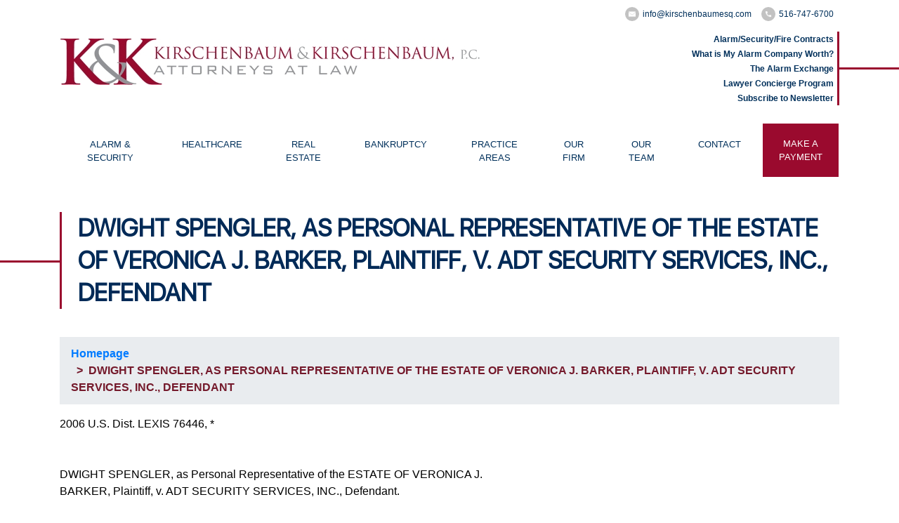

--- FILE ---
content_type: text/html; charset=UTF-8
request_url: https://kirschenbaumesq.com/article/dwight-spengler-as-personal-representative-of-the-estate-of-veronica-j-barker-plaintiff-v-adt-security-services-inc-defendant
body_size: 16117
content:
<!DOCTYPE html>
<html lang="en">
<head>
	<meta charset="utf-8" />
	<meta name="viewport" content="width=device-width, initial-scale=1">
	<meta http-equiv="X-UA-Compatible" content="IE=edge" />
		<meta charset="utf-8" />
											<meta name="viewport" content="width=device-width, initial-scale=1.0" />
											<meta http-equiv="X-UA-Compatible" content="IE=edge" />
											<title>DWIGHT SPENGLER, AS PERSONAL REPRESENTATIVE OF THE ESTATE OF VERONICA J. BARKER, PLAINTIFF, V. ADT SECURITY SERVICES, INC., DEFENDANT</title>
											<meta http-equiv="Description" content="" />
											<link rel="icon" href="/favicon.ico" type="image/x-icon">
											<link rel="shortcut icon" href="/favicon.ico" type="image/x-icon">
											<link rel="stylesheet" type="text/css" href="/includes/css/site.css" />	
	<link rel="icon" href="/favicon.ico?v=2" type="image/x-icon" />
	<link rel="shortcut icon" href="/favicon.ico?v=2" type="image/x-icon" />

	<script>
		if (document.location.protocol != "https:") {
			document.location.href = "https://www.kirschenbaumesq.com" + document.location.pathname;
		}
	</script>
	<noscript id="networkSolutionsHTTPSRedirect">This site requires javascript in order to operate properly. Please enable javascript and refresh this page.</noscript>

    <link rel="preconnect" href="https://fonts.googleapis.com">
	<link rel="preconnect" href="https://fonts.gstatic.com" crossorigin>
	<link href="https://fonts.googleapis.com/css2?family=Abril+Fatface&display=swap" rel="stylesheet">
	
	<!-- Google Fonts -->
	<link href="https://fonts.googleapis.com/css?family=Open+Sans" rel="stylesheet">
	<link href="https://fonts.googleapis.com/css?family=Libre+Baskerville:400,400i,700&amp;subset=latin-ext" rel="stylesheet">
	<link rel="stylesheet" type="text/css" href="https://fonts.googleapis.com/css?family=Lato:400,700|0.:400,700" />

	<link rel="stylesheet" type="text/css" href="/includes/css/site.css?ver=1.21" />

	<!-- Bootstrap CSS File -->
	<link rel="stylesheet" href="https://stackpath.bootstrapcdn.com/bootstrap/4.1.3/css/bootstrap.min.css" integrity="sha384-MCw98/SFnGE8fJT3GXwEOngsV7Zt27NXFoaoApmYm81iuXoPkFOJwJ8ERdknLPMO" crossorigin="anonymous">

	<!--Carousel CSS File-->
	<link rel="stylesheet" href="/includes/javascript/OwlCarousel2-2.3.4/dist/assets/owl.carousel.min.css">
	<link rel="stylesheet" href="/includes/javascript/OwlCarousel2-2.3.4/dist/assets/owl.theme.default.min.css">

	<!-- Main Stylesheet File -->
	<link href="/includes/css/source/font.css" rel="stylesheet">
	<link href="/includes/css/source/first.css?v=1.15" rel="stylesheet">
	<link href="/includes/css/source/main.css?v=1.52" rel="stylesheet">

	<!-- Responsive Stylesheet File -->
	<link href="/includes/css/source/responsive.css" rel="stylesheet">
	
	<script src="/includes/javascript/jquery-3.3.1.min.js"></script>
	<script src="/includes/javascript/bootstrap-4.2.1/js/bootstrap.min.js"></script>
	
	<!-- Global site tag (gtag.js) - Google Analytics -->
	<script async src="https://www.googletagmanager.com/gtag/js?id=UA-146499571-4"></script>
	<script>
		window.dataLayer = window.dataLayer || [];
		function gtag(){dataLayer.push(arguments);}
		gtag('js', new Date());
		gtag('config', 'UA-146499571-4');
	</script>
	<script type="text/javascript" src="https://seal.networksolutions.com/siteseal/javascript/siteseal.js"></script>
</head>

<body>
    <div class="casual-header">
	<header>
		<div class="container">
			<div class="row align-items-center">
				<div class="col-md-8">
					<a href="/"><img class="align-self-center" src="/images/logo.jpg" alt="logo"></a>
				</div>
				<div class="col-md-4">
					<ul class="container-header-social-icon">
						<li><a href="mailto:info@kirschenbaumesq.com">
							<div class="header-social-icon">
								<img src="/images/icons/icon-email-header.png" alt="info@kirschenbaumesq.com">
							</div> info@kirschenbaumesq.com</a></li>
						<li><a href="tel:516-747-6700">
							<div class="header-social-icon">
								<img src="/images/icons/icon-phone-header.png"alt="516-747-6700">
							</div> 516-747-6700</a></li>
					</ul>
					<ul class="header-right-list">
						<li><a href="/page/alarm-contract">Alarm/Security/Fire Contracts</a>
						</li>
						<li><a href="/page/what-is-my-alarm-company-worth">What is My
							Alarm Company Worth?</a></li>
						<li><a href="/page/alarm-exchange">The Alarm Exchange</a>
						</li>
						<li><a href="/page/concierge">Lawyer Concierge Program</a></li>
						<li><a href="/page/newsletter-sign-up">Subscribe to Newsletter</a></li>
					</ul>
				</div>
			</div>
		</div>
	</header>

	<nav>
		<div class="container-fluid container-header-menu">
			<div class="container">
				<div class="row main-menu">
					<nav class="navbar navbar-expand-lg navbar-light navbar-bg-menu">
						<button class="navbar-toggler" type="button" data-toggle="collapse"
								data-target="#navbarSupportedContent" aria-controls="navbarSupportedContent"
								aria-expanded="false" aria-label="Toggle navigation">
							<span class="navbar-toggler-icon"></span>
						</button>
						<div class="collapse navbar-collapse" id="navbarSupportedContent">
							<ul class="navbar-nav mr-auto">
								<li class="nav-item nav-item-border dropdown">
									<a class="nav-link dropdown-toggle"
									   href="/page/alarm-security-law"
									   id="navbarDropdown-alarm">
										ALARM & SECURITY
									</a>
									<div class="dropdown-menu" aria-labelledby="navbarDropdown-alarm">
										<a class="dropdown-item"
										   href="/page/alarm-contract">PURCHASE A
											CONTRACT</a>
										<a class="dropdown-item"
										   href="/page/alarm-articles">ALARM
											LAW ARTICLES</a>
										<a class="dropdown-item"
										   href="/page/alarm-law-issues">ALARM
											LAW ISSUES</a>
										<a class="dropdown-item"
										   href="/page/alarm-webinars">ALARM
											LAW WEBINARS</a>
										<a class="dropdown-item"
										   href="/page/reported-cases">REPORTED
											CASES</a>
										<a class="dropdown-item" href="/page/alarm-exchange">THE ALARM EXCHANGE</a>
									</div>
								</li>
								<li class="nav-item nav-item-border dropdown">
									<a class="nav-link dropdown-toggle"
									   href="/page/healthcare"
									   id="navbarDropdown-healthcare"
									   aria-expanded="false">
										HEALTHCARE
									</a>
									<div class="dropdown-menu" aria-labelledby="navbarDropdown-healthcare">
										<a class="dropdown-item"
										   href="/page/practice-compliance">COMPLIANCE ORDER
											FORM</a>
										<a class="dropdown-item"
										   href="/page/healthcare-articles">HEALTHCARE
											ARTICLES</a>
										<a class="dropdown-item"
										   href="/page/healthcare-newsletter">HEALTHCARE
											NEWSLETTERS</a>
										<a class="dropdown-item"
										   href="/page/healthcare-webinars">HEALTHCARE
											WEBINARS</a>
										<a class="dropdown-item"
										   href="/page/healthcare-exchange">BUY/SELL
											EXCHANGE</a>
									</div>
								</li>
								<li class="nav-item nav-item-border">
									<a class="nav-link" href="/page/real-estate">REAL ESTATE</a>
								</li>
								<li class="nav-item nav-item-border dropdown">
									<a class="nav-link dropdown-toggle"
									   href="/page/bankruptcy"
									   id="navbarDropdown-bankruptcy">
										BANKRUPTCY
									</a>
									<div class="dropdown-menu" aria-labelledby="navbarDropdown-bankruptcy">
										<a class="dropdown-item"
										   href="/page/bankruptcy-articles">Bankruptcy Articles</a>
										<a class="dropdown-item"
										   href="/page/bankruptcy-forms">Bankruptcy Forms</a>
										<a class="dropdown-item"
										   href="/page/bankruptcy-links">Bankruptcy Links</a>
									</div>
								</li>
								<li class="nav-item nav-item-border dropdown">
									<a class="nav-link dropdown-toggle"
									   href="/page/general-practice"
									   id="navbarDropdown-general-practice">
										PRACTICE AREAS
									</a>
									<div class="dropdown-menu" aria-labelledby="navbarDropdown-general-practice">
										<a class="dropdown-item"
										   href="/page/acquisitions">Acquisitions</a>
										<a class="dropdown-item"
										   href="/page/bankruptcy">Bankruptcy</a>
										<a class="dropdown-item"
										   href="/page/collections">Collections</a>
										<a class="dropdown-item"
										   href="/page/commercial-litigation">Commercial
											Litigation</a>
										<a class="dropdown-item"
										   href="/page/corporate-law">Corporate Law</a>
										<a class="dropdown-item"
										   href="/page/employment">
											Employment</a>
										<a class="dropdown-item"
										   href="/page/family-law">Family
											Law</a>
										<a class="dropdown-item"
										   href="/page/matrimonial">Matrimonial</a>
										<a class="dropdown-item"
										   href="/page/real-estate-closings">Real Estate</a>
										<a class="dropdown-item"
										   href="/page/probate-estate-management">Probate/Estate</a>
										<a class="dropdown-item"
										   href="/page/wills-tusts-advanced-directives">Wills/Trusts</a>
									</div>
								</li>
								<li class="nav-item nav-item-border">
									<a class="nav-link" href="/page/our-firm">OUR
										FIRM</a>
								</li>
								<li class="nav-item nav-item-border">
									<a class="nav-link" href="/page/attorney-bios">OUR TEAM</a>
								</li>
								<li class="nav-item nav-item-border">
									<a class="nav-link" href="/page/contact">CONTACT</a>
								</li>
								<li class="nav-item nav-item-make-payment">
									<a class="nav-link" href="/page/payment">MAKE A PAYMENT</a>
								</li>
							</ul>
						</div>
					</nav>
				</div>

				<div class="row mobile-burger">
					<nav class="navbar navbar-expand-lg navbar-light navbar-bg-menu nav-mobile-burger">
						<button class="navbar-toggler navbar-toggler-mobile">
							<span class="navbar-toggle-burger-icon"></span>
						</button>
						<div class="collapse navbar-collapse" id="navbarSupportedContentMobile">
							<p class="text-right">
								<button class="btn btn-default navbar-close">X close</button>
							</p>
							<ul class="navbar-nav navbar-nav-mobile">
								<li>
									<ul class="container-header-social-icon-mobile">
										<li><a href="http://www.facebook.com/KirschenbaumKirschenbaumPc"><img
												src="/images/icons/icon-fb-header.png"
												target="_blank"
												alt="Facebook"></a></li>
										<li><a href="http://www.twitter.com/Kirschenbaumesq"><img
												src="/images/icons/icon-twitter-header.png"
												target="_blank"
												alt="Twitter"></a></li>
										<li><a href="http://www.linkedin.com/company/755572?trk=pro_other_cmpy"><img
												src="/images/icons/icon-linkedin-header.png"
												target="_blank"
												alt="LinkedIn"></a></li>
									</ul>
								</li>
								<li class="item-mobile-bold"><a href="/page/alarm-contract">Alarm/Security/Fire Contracts</a>
								</li>
								<li class="item-mobile-bold"><a href="/page/what-is-my-alarm-company-worth">What is My
									Alarm Company Worth?</a></li>
								<li class="item-mobile-bold"><a href="/page/alarm-exchange">The Alarm Exchange</a>
								</li>
								<li class="item-mobile-bold"><a href="/page/newsletter-sign-up">Subscribe to
									Newsletter</a>
								</li>
								<li class="item-mobile-bold"><a href="/page/concierge">Lawyer Concierge Program</a>
								</li>

								<li class="item-mobile-bold"><a href="/page/general-practice">PRACTICE AREAS</a></li>
								<li class="item-mobile"><a href="/page/acquisitions">Acquisitions</a>
								</li>
								<li class="item-mobile"><a href="/page/bankruptcy">Bankruptcy</a></li>
								<li class="item-mobile"><a href="/page/bankruptcy-articles">Bankruptcy Articles</a></li>
								<li class="item-mobile"><a href="/page/collections">Collections</a></li>
								<li class="item-mobile"><a href="/page/commercial-litigation">Commercial Litigation</a>
								</li>
								<li class="item-mobile"><a href="/page/corporate-law">Corporate Law</a>
								</li>
								<li class="item-mobile"><a href="/page/employment">Employment</a></li>
								<li class="item-mobile"><a href="/page/family-law">Family Law</a></li>
								<li class="item-mobile"><a href="/page/matrimonial">Matrimonial</a></li>
								<li class="item-mobile"><a href="/page/real-estate-closings">Real Estate</a></li>
								<li class="item-mobile"><a href="/page/probate-estate-management">Probate/Estate</a>
								</li>
								<li class="item-mobile"><a href="/page/wills-tusts-advanced-directives">Wills/Trusts</a>
								</li>

								<li class="item-mobile-bold">
									<a href="/page/alarm-security-law">ALARM & SECURITY</a></li>
								<li class="item-mobile"><a href="/page/alarm-contract">Purchase a Contract</a></li>
								<li class="item-mobile"><a href="/page/alarm-articles">Alarm Law Articles</a></li>
								<li class="item-mobile"><a href="/page/alarm-law-issues">Alarm Law Issues</a></li>
								<li class="item-mobile"><a href="/page/alarm-webinars">Alarm Law Webinars</a></li>
								<li class="item-mobile"><a href="/page/reported-cases">Reported Cases</a></li>
								<li class="item-mobile"><a href="/page/alarm-exchange">The Alarm Exchange</a></li>
								<li class="item-mobile-bold"><a href="/page/healthcare">HEALTHCARE</a></li>
								<li class="item-mobile"><a href="/page/practice-compliance">Compliance Order Form</a>
								</li>
								<li class="item-mobile"><a href="/page/healthcare-articles">Healthcare Articles</a></li>
								<li class="item-mobile"><a href="/page/healthcare-newsletter">Healthcare Newsletters</a>
								</li>
								<li class="item-mobile"><a href="/page/healthcare-webinars">Healthcare Webinars</a></li>
								<li class="item-mobile"><a href="/page/healthcare-exchange">Buy/Sell Exchange</a></li>

								<li class="item-mobile-bold">
									<a href="/page/attorney-bios">Our Team</a>
								</li>
								<li class="item-mobile-bold">
									<a href="/page/contact">CONTACT</a>
								</li>
								<li class="item-mobile-bold">
									<a href="/page/our-firm">OUR FIRM</a>
								</li>
								<li class="item-mobile-bold">
									<a class="nav-link" href="/page/payment">MAKE A PAYMENT</a>
								</li>
							</ul>
						</div>
					</nav>
				</div>
			</div>
		</div>
	</nav>
</div>

<main>
	<div class="container">
				<div class="header-page-general-practice" style="margin-bottom: 40px;">
					<h1>DWIGHT SPENGLER, AS PERSONAL REPRESENTATIVE OF THE ESTATE OF VERONICA J. BARKER, PLAINTIFF, V. ADT SECURITY SERVICES, INC., DEFENDANT</h1>
				</div>
			</div><div class="container"><div class="breadcrumb"><a href="/">Homepage</a> &nbsp; &gt; &nbsp;DWIGHT SPENGLER, AS PERSONAL REPRESENTATIVE OF THE ESTATE OF VERONICA J. BARKER, PLAINTIFF, V. ADT SECURITY SERVICES, INC., DEFENDANT</div></div><div class="container"><div class="article-body"><p>2006 U.S. Dist. LEXIS 76446, *<br /><br /><br />DWIGHT SPENGLER, as Personal Representative of the ESTATE OF VERONICA J.<br />BARKER, Plaintiff, v. ADT SECURITY SERVICES, INC., Defendant.<br /><br />Case No. 06-CV-10036-DT<br /><br />UNITED STATES DISTRICT COURT FOR THE EASTERN DISTRICT OF MICHIGAN, SOUTHERN<br />DIVISION<br /><br />2006 U.S. Dist. LEXIS 76446<br /><br /><br />October 20, 2006, Decided<br />October 20, 2006, Filed<br /><br />CORE TERMS: customer, summary judgment, alarm, signature, printed, notice,<br />tort action, motion in limine, breach of contract, causation, stock, blank,<br />dispatchers, emergency medical services, oral argument, contractual,<br />dispatch, signing, misfeasance, deposition, peril, notice of cancellation,<br />referenced, confirmed, storage, front, onion, skin, moot, contractual<br />relationship<br /><br />COUNSEL: [*1] For Dwight Spengler, as personal representative of the<br />estate of Veronica J. Barker, deceased, Plaintiff: Roy J. Transit, LEAD<br />ATTORNEY, Royal Oak, MI.<br /><br />For ADT Security Services, Incorporated, Defendant: Charles C. Eblen, LEAD<br />ATTORNEY, Shook, Hardy, Kansas City, MO. Lynn A. Sheehy, LEAD ATTORNEY,<br />Butzel Long, Detroit, MI.<br /><br />JUDGES: ROBERT H. CLELAND, UNITED STATES DISTRICT JUDGE.<br /><br />OPINION BY: ROBERT H. CLELAND<br /><br />OPINION: OPINION AND ORDER GRANTING IN PART DEFENDANT'S "MOTION TO FOR<br />SUMMARY JUDGMENT, DENYING DEFENDANT'S "MOTION IN LIMINE," AND GRANTING<br />SUMMARY JUDGMENT IN PART TO PLAINTIFF<br /><br />This is a wrongful death case, in which the Defendant alarm company made a<br />tragic mistake - dispatching emergency medical services to the wrong address<br />after the decedent, an elderly, disabled woman near death, had activated her<br />alarm for assistance. Plaintiff casts blame on Defendant's mistaken<br />dispatch, and the attendant delay, for the death. Defendant questions, among<br />other things, causation, suggesting that the evidence cannot demonstrate<br />that the decedent would have survived even if speedier medical care had<br />arrived. But, more fundamentally, a question looms about the tort relief<br />Plaintiff seeks in this contract-based case. [*2]<br /><br />Pending before the court is Defendant ADT Security Services, Inc.'s "Motion<br />for Summary Judgment" and its "Motion in Limine," which were both filed on<br />August 15, 2006. Each matter has been fully briefed and the court conducted<br />a hearing on October 18, 2006. For the reasons stated below, the court will<br />grant Defendant summary judgment in part, i.e., as to tort relief, deny the<br />motion in limine as moot, and grant summary judgment to Plaintiff in part,<br />i.e., insofar as the complaint states a claim for breach of contract.<br /><br />I. FACTUAL BACKGROUND n1<br /><br />- - - - - - - - - - - - - - Footnotes - - - - - - - - - - - - - - -<br /><br /><br />n1 Because the court concludes, for the reasons given below, that Defendant<br />should prevail on narrow contractual grounds, a detailed exposition of the<br />facts is not necessary.<br /><br /><br />- - - - - - - - - - - - End Footnotes- - - - - - - - - - - - - -<br /><br />On May 10, 2004, Plaintiff Dwight Spengler signed a residential services<br />contract with Defendant to install and monitor a security alarm at the home<br />of Veronica Barker, his mother. (Residential Services Contract ("Contract"),<br />Def.'s Ex. B.) Barker lived in a condominium on 34910 Chickadee [*3] Ridge<br />in Richmond, Michigan. (Id.) The agreement included a portable alarm remote<br />that Barker could activate when in distress. (Contract at 1.) Due to cancer<br />of the larynx and previous medical treatment of that condition, she could<br />not speak. (Pl.'s Dep. at 11-13, Def.'s Ex. A.) n2 Defendant therefore had<br />instructions to call Plaintiff in the event of an alarm from Barker.<br />(Contract at 2.)<br /><br />- - - - - - - - - - - - - - Footnotes - - - - - - - - - - - - - - -<br /><br /><br />n2 Barker did have surgeries meant to restore her ability to speak with the<br />aid of a prosthetic device, but Plaintiff avers that at times she was unable<br />to speak with the prosthetic, which "was not necessarily 100 percent."<br />(Pl.'s Dep. at 13, Def.'s Ex. A.)<br /><br /><br />- - - - - - - - - - - - End Footnotes- - - - - - - - - - - - - -<br /><br />Defendant received an alarm from Barker on October 26, 2005. (Event History<br />Report, Def.'s Ex. C.) Due to an error in the address that Defendant gave to<br />dispatchers in response to the alarm, emergency medical services were<br />delayed in their arrival at Barker's residence by, according to Plaintiff's<br />timeline, about sixteen minutes. (Pl.'s Resp P 2.) Plaintiff alleges that,<br />[*4] were it not for the delay attributable to Defendant, Barker would not<br />have died of heart failure. (Id.) Plaintiff filed suit in state court on<br />December 6, 2005, alleging one count of negligence, which Defendant removed<br />to this court pursuant to 28 U.S.C. &sect; 1446 on January 4, 2006. (Notice of<br />Removal at 1.)<br /><br />On August 15, 2006, Defendant filed the instant motion for summary judgment<br />and a motion in limine. Defendant challenges (1) the admissibility of the<br />allegedly speculative and unreliable testimony of Plaintiff's medical<br />expert, (Mem. in Support of Def.'s Mot. In Limine at 1-2), (2) Defendant's<br />theory of causation, (Mem. in Support of Def.'s Mot. for Summary Judgment at<br />22-27) ("Def.'s Br."), and (3) Defendant's ability to recover damages beyond<br />$ 500 under the liability limiting provisions of the contract (id., at 3,<br />29-33).<br /><br />Because the court is satisfied, for the reasons stated below, that<br />Defendant's third argument is dispositive, the court will, in the interests<br />of clarity and judicial economy, not address the first two issues.<br /><br />III. STANDARD<br /><br />Under Federal Rule of Civil Procedure 56, summary [*5] judgment is proper<br />when there is no genuine issue as to any material fact and the moving party<br />is entitled to judgment as a matter of law. Fed. R. Civ. P. 56(c). "Where<br />the moving party has carried its burden of showing that the pleadings,<br />depositions, answers to interrogatories, admissions and affidavits in the<br />record construed favorably to the non-moving party, do not raise a genuine<br />issue of material fact for trial, entry of summary judgment is appropriate."<br />Gutierrez v. Lynch, 826 F.2d 1534, 1536 (6th Cir. 1987) (citing Celotex<br />Corp. v. Catrett, 477 U.S. 317, 106 S. Ct. 2548, 91 L. Ed. 2d 265 (1986)).<br /><br />Summary judgment is not appropriate when "the evidence presents a sufficient<br />disagreement to require submission to a jury." Anderson v. Liberty Lobby,<br />Inc., 477 U.S. 242, 251-52, 106 S. Ct. 2505, 91 L. Ed. 2d 202 (1986). The<br />existence of some factual dispute, however, does not defeat a properly<br />supported motion for summary judgment; the disputed factual issue must be<br />material. See id. at 252 ("The judge's inquiry, therefore, unavoidably asks<br />whether reasonable jurors could find by a preponderance of the evidence [*6]<br />that the plaintiff is entitled to a verdict - 'whether there is [evidence]<br />upon which a jury can properly proceed to find a verdict for the party<br />producing it, upon whom the onus of proof is imposed.'") (citation omitted).<br />A fact is "material" for purposes of summary judgment when proof of that<br />fact would have the effect of establishing or refuting an essential element<br />of the claim or a defense advanced by either party. Kendall v. Hoover Co.,<br />751 F.2d 171, 174 (6th Cir. 1984).<br /><br />In considering a motion for summary judgment, the court must view the facts,<br />and draw all reasonable inferences from the admissible evidence presented,<br />in a manner most favorable to the nonmoving party. Dunigan v. Noble, 390<br />F.3d 486, 492 (6th Cir. 2004) ("We must determine not whether there is<br />literally no evidence, but whether there is any upon which a jury could<br />properly proceed to find a verdict for the party producing it upon whom the<br />onus of proof is imposed.") (quotation omitted). The court does not weigh<br />the evidence to determine the truth of the matter, but must decide if the<br />evidence produced creates a genuine issue for trial. Sagan v. United States,<br />342 F.3d 493, 497 (6th Cir. 2003). [*7]<br /><br />IV. DISCUSSION<br /><br />A. Plaintiff's Claims Sound in Contract, Not Tort<br /><br />The relationship between the parties was contractual. The gravamen of<br />Plaintiff's complaint is that Defendant failed to perform under the<br />contract. A tort arising out of a contractual relationship must rely on a<br />duty independent of the contract. See e.g. Rinaldo's Constr. Corp. v. Mich.<br />Bell Tel. Co., 454 Mich. 65, 559 N.W.2d 647, 658 (Mich. 1997); Hart v.<br />Ludwig, 347 Mich. 559, 79 N.W.2d 895 (Mich. 1956). In Rinaldo's, the<br />plaintiff sued the defendant in tort, alleging that by negligent tortious<br />conduct the defendant harmed the plaintiff by negligently installing and<br />maintaining telephone service to the plaintiff's business and by<br />misdirecting calls intended for the plaintiff. 559 N.W.2d at 655. The<br />Michigan Supreme Court rejected the plaintiff's position that a court of<br />general jurisdiction should hear his claims and instead decided that the<br />Michigan Public Service Commission had jurisdiction as a regulatory body.<br />Id. at 656. The court predicated its decision on the finding that the<br />plaintiff only alleged breaches of contractual duties, none of [*8] which<br />arose from independent legal obligations that would support an action in<br />tort for a court of general jurisdiction to decide. Id.<br /><br />Similarly, in Hart the plaintiff sued the defendant in tort for neglect and<br />for refusing to perform under an oral agreement to care for the plaintiff's<br />orchard. 79 N.W.2d at 896. The court decided that the plaintiff asserted an<br />action in contract, not tort, and it rested its decision on the distinction<br />between misfeasance and nonfeasance. Id. at 896-898. According to the court:<br />[Before the court] is simply the violation of a promise to perform the<br />agreement. The only duty, other than that voluntarily assumed in the<br />contract to which the defendant was subject, was his duty to perform his<br />promise in a careful and skillful manner without risk of harm to others, the<br />violation of which is not alleged. What we are left with is defendant's<br />failure to complete his contracted-for performance. This is not a duty<br />imposed by the law upon all, the violation of which gives rise to a tort<br />action, but a duty arising out of the intentions of the parties themselves<br />and owed only to those specific individuals to whom the promise runs. [*9]<br />A tort action will not lie.<br /><br /><br />Id. at 898-899. Furthermore, the Sixth Circuit, while applying Michigan law,<br />held that a tort action must predicate upon active negligence or misfeasance<br />because no tort action may rest upon nonfeasance in the performance of a<br />contract. Int'l Harvester Credit Corp. v. Wilkie, 695 F.2d 231, 234 (6th<br />Cir. 1982).<br /><br />This case, at bottom, rests upon the failure of Defendant to meet<br />Plaintiff's contractual expectations. According to the handwritten<br />instructions on the parties' agreement:<br />Veronica Barker is resident cannot talk [sic]. If panic is hit dispatch<br />EMS/fire w/o prior contact to home. Contact Mr. Spengler imm. upon dispatch.<br /><br /><br />Contract, Def.'s Ex. B at 2. Plaintiff's claim would not exist absent his<br />contractual relationship with Defendant as set out in the above language.<br />The court is aware of no common law or other authority outside the four<br />corners of the parties' agreement that required Defendant to be certain that<br />the address in its database matched the origin of Barker's medical alert.<br />See Allendale Mutual Ins. Co. v. Triple-S Technologies, Inc., 851 F. Supp.<br />277 (W.D. Mich. 1993) [*10] (holding that third-party plaintiff could not<br />bring negligence action for disconnection of security and fire alarm<br />system). The court in Allendale held that "the contract between the parties<br />was the source of any duty [the defendant] had to monitor or operate the<br />alarm system which it may have breached." Id. at 281. In this case, the<br />contract was the sole source of Defendant's duty to give dispatchers the<br />correct address for responding to a medical alarm from Barker.<br /><br />Nor is the court persuaded that active negligence or misfeasance created the<br />peril that Barker faced. Classic examples include a surgeon failing to clean<br />instruments, an engineer leaving steam running, a builder leaving a ditch<br />open in a public way, and an operator failing to sound a whistle at a<br />crossing. Hart, 79 N.W.2d at 898. In each of these cases, "machinery has<br />been set in motion" and lives are put at risk independent of the breach of a<br />promise. Id. These cases do not fairly describe Defendant's failure to send<br />emergency medical services to the correct address. In this case, the peril<br />that Barker faced was an acute medical event that Defendant did not create.<br />By contract, [*11] Defendant was supposed to respond to her medical alarm,<br />alert dispatchers, and inform them of her address. Defendant's failure to<br />relay the correct address gives rise to a breach of contract action, not an<br />independent tort claim. Although the grave consequences of the above classic<br />examples sadly may match the outcome in this case, Defendant, unlike in the<br />examples, did not create a general peril outside of a failure to perform<br />under the contract.<br /><br />Because Plaintiff has not pleaded an action in tort, the court need not<br />reach the parties' arguments concerning causation. In addition, Defendant's<br />motion in limine, which challenged the causation conclusions of Plaintiff's<br />medical expert, will be denied as moot. Although Plaintiff's single count of<br />negligence did not plead a separate contract action, the court will,<br />pursuant to the analysis above, consider the substance of Plaintiff's<br />complaint and not elevate as determinative the form in which it was<br />presented. Therefore, the court will view Plaintiff's cause of action as an<br />action alleging a breach of contract.<br /><br />B. Defendant Breached the Contract<br /><br />Defendant confirmed at oral argument that it does not dispute initially<br />giving [*12] the wrong address to emergency medical services and that it<br />therefore does not dispute failing to perform under the contract. The<br />specific handwritten instructions on the contract required Defendant to, in<br />the event of a medical alarm, "dispatch EMS/fire w/o prior contact to home."<br />Contract, Def.'s Ex. B at 2. The "home" is clearly identified on the<br />contract and there is no disputing the fact that Defendant initially gave<br />dispatchers an incorrect address. (Def.'s Mot. at PP 11-12.) The court now<br />turns to what damages, if any, are appropriate under the contract.<br /><br />B. The Liability Limiting Provisions of the Contract Apply to This Case<br /><br />Defendant contends that, under the terms of the parties' agreement,<br />Plaintiff can only recover $ 500 for his contract claim. Plaintiff contends<br />that, because the contract was presented to him in a deceptive and<br />fraudulent manner, the court should not apply the contractual language that<br />limits Defendant's liability for failing to perform under the contract.<br />(Pl.'s Br. at 18-21.) He contends that Defendant purposefully concealed from<br />him these material provisions by printing them "on the back of the<br />sub-copies of the agreement that [Plaintiff] signed. [*13] " (Id. at 19.)<br />Plaintiff in his brief argued that at oral argument the court would have to<br />examine an original of the contract form and the paper it was printed upon<br />in order to "fully appreciate the subtle design," Pl. Resp., p. 10, and to<br />comprehend the nature of the alleged deceptiveness. Defendant, upon the<br />court's request, submitted blank copies of the form contract. n3 Having<br />inspected the contract form, the court rejects Plaintiff's characterization<br />of it as designed to mislead.<br /><br />- - - - - - - - - - - - - - Footnotes - - - - - - - - - - - - - - -<br /><br /><br />n3 At oral argument, Plaintiff's counsel suggested that the blank form<br />examined by the court was newer, and that it differed in a few respects from<br />the actual form contract that Plaintiff signed. Those differences are<br />apparent in comparing the blank's format to the photocopy of the Customer<br />Copy of the original Spengler contract. (Def.'s Mot. Ex. B). The differences<br />include the following: (1) the identical notice provision language appeared,<br />in a marginally smaller font, in a location about 1/4 inch above the<br />signature line, instead of directly above it, (2) the possible absence of a<br />"cover page" on which a table of contents of the Terms and Conditions is<br />printed, and (3) that the contract might not have required a second original<br />signature by Plaintiff on a subsequent page. Defendant confirmed at the<br />hearing that blank copies of the formerly used form contract were no longer<br />available. The court is not persuaded that any of the differences are<br />material, even viewing the facts in the light most favorable to Plaintiff.<br />The court is not required to imagine how portions of the original contract,<br />if any, that are not in the record, might have appeared in a fashion that<br />now benefits Plaintiff's arguments. It is apparent in the record that the<br />marginal differences in font size and location do not impact the court's<br />analysis. Even assuming that the cover page was not presented to Plaintiff,<br />that assumed fact would also not affect the court's analysis. The portions<br />of the contract upon which Plaintiff focuses his argument remain the same in<br />both versions.<br /><br /><br />- - - - - - - - - - - - End Footnotes- - - - - - - - - - - - - - [*14]<br /><br />The contract consists of eight pages bound at the top. The cover page is<br />entitled "Residential Services Contract" and lists a table of contents for<br />"attached important terms and conditions." Among the list of twenty-eight<br />are the following:<br /><br /><br />5. We Are Not an Insurer<br /><br />6. No Liability; Limited Liability<br /><br />7. Exclusive Damages Remedy<br /><br />8. Hold Harmless<br /><br /><br />The following seven pages are the contract itself, with blank fields to be<br />filled with various information, and some pages with text stating the terms<br />and conditions. Red text in the lower right corner of each of these pages<br />indicates who retains the page upon signing of the contract, which are, in<br />order of their appearance: administration, central storage, local office,<br />customer (two pages), local office, and central storage. Plaintiff contends<br />that comparison of the administration page with the customer pages reveals a<br />subtle design meant to defraud customers. (Pl.'s Br. at 19-20).<br /><br />Based upon the court's examination of the exemplar provided, the<br />"administration" page is printed on stiffer, somewhat heavier stock paper.<br />The other pages, meanwhile, are thinner, fairly ordinary stock paper. n4 The<br />front of the administration [*15] page is divided into four Sections meant<br />to be filled out with the details of the parties and the service agreement.<br />Sections 1-4 ask for customer information, services to be provided,<br />equipment to be installed, and billing information. At the bottom is a<br />signature line for the customer to sign. The text on the front of the first<br />customer page is identical to the text on the front of the administration<br />page. However, the important difference, according to Plaintiff, is between<br />the back sides of the two pages.<br /><br />- - - - - - - - - - - - - - Footnotes - - - - - - - - - - - - - - -<br /><br /><br />n4 Plaintiff describes two of these pages as "onion skin paper pages."<br />(Pl.'s Br. at 20.) The court disagrees with Plaintiff's characterization.<br />Unlike onion skin pages, the pages in question are not transparent or<br />translucent or sufficiently gossamer to qualify as onion skin. While they<br />are not printed on paper as thick as the administration page, they are<br />nonetheless printed on ordinary stock paper.<br /><br /><br />- - - - - - - - - - - - End Footnotes- - - - - - - - - - - - - -<br /><br />The reverse of the administration page contains Sections 5-10, which ask for<br />supplemental customer information, [*16] emergency contacts, a password,<br />notes for the installer, profile codes, and a place to list customer<br />referrals for new business. The reverse of the first "customer" page, on the<br />other hand, lists the first fourteen of twenty-eight Paragraphs, not<br />Sections. These fourteen Paragraphs, like the second fourteen Paragraphs on<br />the second customer page, contain the "Terms and Conditions" of the<br />contract. The paragraphs concerning limitation of liability are specifically<br />referenced in a notice printed somewhat above Plaintiff's signature.<br />According to the notice, printed in all capital letters:<br />YOU ADMIT THAT YOU HAVE READ THE FRONT AND BACK OF THIS PAGE IN ADDITION TO<br />THE ATTACHED PAGE WHICH CONTAINS IMPORTANT TERMS AND CONDITIONS FOR THIS<br />CONTRACT BEFORE SIGNING. YOU STATE THAT YOU UNDERSTAND ALL THE TERMS AND<br />CONDITIONS OF THIS CONTRACT, INCLUDING, BUT NOT LIMITED TO, PARAGRAPHS 5, 6,<br />7, 8, 9, AND 10. YOU ARE AWARE OF THE FOLLOWING: NO ALARM SYSTEM CAN<br />GUARANTEE PREVENTION OF LOSS; HUMAN ERROR IS ALWAYS POSSIBLE; ALARM SIGNALS<br />MAY NOT BE RECEIVED IF THE TELEPHONE LINE OR OTHER ALARM TRANSMISSION SYSTEM<br />IS CUT, INTERFERED WITH, OR OTHERWISE DAMAGED.<br /><br /><br />Just below this notice [*17] is text stating, in all capitals, "A SECOND<br />PAGE ACCOMPANIES THIS PAGE WITH ADDITIONAL TERMS AND CONDITIONS."<br /><br />Several, but not all of the Paragraphs are printed in all capital letters,<br />including the Paragraphs 5 through 10 referenced in the Notice. In relevant<br />part, those paragraphs state the following:<br />5. . . . WE ARE NOT AN INSURER AND YOU WILL OBTAIN FROM AN INSURER ANY<br />INSURANCE YOU DESIRE. THE AMOUNT YOU PAY IS BASED UPON THE SERVICES WE<br />PERFORM AND THE LIMITED LIABILITY WE ASSUME UNDER THIS CONTRACT AND IS<br />UNRELATED TO THE VALUE OF YOUR PROPERTY OR THE PROPERTY OF OTHERS LOCATED IN<br />YOUR PREMISES. IN THE EVENT OF ANY LOSS OR INJURY TO ANY PERSON OR PROPERTY,<br />YOU AGREE TO LOOK EXCLUSIVELY TO YOUR INSURER TO RECOVER DAMAGES. YOU WAIVE<br />ALL SUBROGATION AND OTHER RIGHTS OF RECOVERY AGAINST US THAT ANY INSURER OR<br />OTHER PERSON MAY HAVE AS A RESULT OF PAYING ANY CLAIM FOR LOSS OR INJURY TO<br />ANY OTHER PERSON.<br /><br />6. NO LIABILITY; LIMITED LIABILITY. IT WILL BE EXTREMELY DIFFICULT TO<br />DETERMINE THE ACTUAL DAMAGES THAT MAY RESULT FROM OUR FAILURE TO PERFORM OUR<br />DUTIES UNDER THIS CONTRACT. YOU AGREE THAT WE AND OUR AGENTS, EMPLOYEES,<br />SUBSIDIARIES, AFFILIATES AND PARENT COMPANIES ARE [*18] EXEMPT FROM<br />LIABILITY FOR ANY LOSS, DAMAGE, INJURY OR OTHER CONSEQUENCE ARISING DIRECTLY<br />OR INDIRECTLY FROM THE SERVICES (INCLUDING INTERNET/WEBSITE SERVICES) WE<br />PERFORM OR THE SYSTEMS WE PROVIDE UNDER THIS CONTRACT. IF IT IS DETERMINED<br />THAT WE OR ANY OF OUR AGENTS, EMPLOYEES, SUBSIDIARIES, AFFILIATES OR PARENT<br />COMPANIES ARE DIRECTLY OR INDIRECTLY RESPONSIBLE FOR ANY SUCH LOSS, DAMAGE,<br />INJURY OR OTHER CONSEQUENCE, YOU AGREE THAT DAMAGES SHALL BE LIMITED TO THE<br />GREATER OF $ 500 OR 10% OF THE ANNUAL SERVICE CHARGE YOU PAY UNDER THIS<br />CONTRACT. THESE AGREED UPON DAMAGES ARE NOT A PENALTY. THEY ARE YOUR SOLE<br />REMEDY NO MATTER HOW THE LOSS, DAMAGE, INJURY OR OTHER CONSEQUENCE IS<br />CAUSED, EVEN IF CAUSED BY OUR NEGLIGENCE, GROSS NEGLIGENCE, FAILURE TO<br />PERFORM DUTIES UNDER THIS CONTRACT, STRICT LIABILITY, FAILURE TO COMPLY WITH<br />ANY APPLICABLE LAW, OR OTHER FAULT . . . .<br /><br />7. EXCLUSIVE DAMAGES REMEDY. YOUR EXCLUSIVE DAMAGE AND LIABILITY REMEDIES<br />ARE SET FORTH IN PARAGRAPH 6 ABOVE. WE ARE NOT LIABLE TO YOU OR ANY OTHER<br />PERSON FOR ANY INCIDENTAL OR CONSEQUENTIAL DAMAGES.<br /><br /><br />In the current form, two of the pages called for an original signature: the<br />"administration" page and the [*19] first "central storage" page, which is<br />also the first ordinary stock page after the administration page. n5 It<br />seems that carbon copies of the signature and certain other information on<br />the latter would appear on the other ordinary stock pages below, including<br />the "customer" pages. Plaintiff contends that the contract was presented to<br />him in such a way that the above contract language was "never displayed to<br />me, never brought to my attention." (Pl.'s Dep at 100, Def.'s Ex. A.) He<br />surmises that the contract may have been fastened to a clipboard and folded<br />over in such a way that he was not aware of the terms and conditions. (Id.<br />at 101-102.) n6 He claims that he would not have signed the contract if he<br />was aware of the terms and conditions. (Id. at 103.) Plaintiff, a<br />businessman, admitted in his deposition that he signs contracts, generally<br />tries to read them, and that it is a good business practice read the<br />contracts that he signs. (Id. at 102-103.) He further avers that he was not<br />forced to sign anything and that the customer copy of the contract was<br />detached and given to him. (Id. at 105.)<br /><br />- - - - - - - - - - - - - - Footnotes - - - - - - - - - - - - - - -<br /><br /><br />n5 Plaintiff's representation that the agreement is signed on the top page<br />only," (Pl.'s Br. at 20)(emphasis added), is not supported by citation to<br />the record. It is true that the copy provided by Defendant in its motion is<br />signed, but there is no showing of additional pages not signed. Defendant's<br />counsel at oral argument indicated that the excerpt of the deposition of<br />Defendant's salesman that is attached to Defendant's reply brief indicated<br />that two signatures were required. The court has reviewed that exhibit and<br />did not find deposition testimony supporting Defendant's counsel's<br />assertion. In light of the marginal differences between the two form<br />contracts, and from the appearance of the minimally altered "new" contract<br />form, which clearly requires two signatures, the court might infer that the<br />contract form Plaintiff signed also required a second original signature on<br />one of the pages following the administration page. This detail, however, is<br />not material to the court's analysis. [*20]<br /><br /><br /><br />n6 Plaintiff's surmise, even if correct, does not release him from the<br />common sense obligation to understand what he signs. Here, he had<br />seventy-two hours to do so before the notice of cancellation provision,<br />which is described below, would have expired.<br /><br /><br />- - - - - - - - - - - - End Footnotes- - - - - - - - - - - - - -<br /><br />The fact that the back sides of the administration and first customer pages<br />did not share the same text does not compel the conclusion that the document<br />was designed to mislead Plaintiff into believing that they did. The notice<br />near the signature area references Paragraphs, not Sections. Simple review<br />of the document would have revealed that the material being referenced was<br />the paragraphed "Terms and Conditions" of the agreement, and not the<br />"Sections" that solicited information from the buyer. Plaintiff's professed<br />confusion is the result of his failure to read and inspect the contract and<br />not due to any inherent fraud in the design of the document. Courts in<br />Michigan have long held that they will not redraft a contract because a<br />party failed to read it. See e.g. Clark v. DaimlerChrysler Corp., 268 Mich.<br />App. 138, 706 N.W.2d 471 (Mich. Ct. App. 2005); [*21] Montgomery v.<br />Fidelity &amp; Guar. Life Ins. Co., 269 Mich. App. 126, 713 N.W.2d 801, 804<br />(Mich. Ct. App. 2005) (holding that "[a] contracting party has a duty to<br />examine a contract and know what the party has signed, and the other<br />contracting party cannot be made to suffer for neglect of that duty")<br />(citing Komraus Plumbing &amp; Heating, Inc. v. Cadillac Sands Motel, Inc., 387<br />Mich. 285, 195 N.W.2d 865 (Mich. 1972), applying Liska v. Lodge, 112 Mich.<br />635, 71 N.W. 171 (Mich. 1897)).<br /><br />Furthermore, even if Plaintiff were somehow prevented at the signing from<br />reading and understanding the terms and conditions of the contract, he had<br />an additional three days under the contract's cancellation provision. Just<br />above the place for signature appears the following notice in bold print:<br />NOTICE OF CANCELLATION<br /><br />YOU, THE CUSTOMER, MAY CANCEL THIS TRANSACTION AT ANY TIME PRIOR TO THE END<br />OF THE THIRD BUSINESS DAY AFTER THE DATE OF THIS TRANSACTION. SEE ATTACHED<br />NOTICE OF CANCELLATION FORM FOR AN EXPLANATION OF THIS RIGHT.<br /><br /><br />Plaintiff admits that he did discuss the notice of cancellation with<br />Defendant's sale agent. (Pl.'s Dep. at 101.) [*22] That admission, coupled<br />with the fact that Plaintiff acknowledged receipt of the customer copy of<br />the contract (id., at 105), which undisputedly included the liability<br />limitation provisions, deflates utterly Plaintiff's claim that he was the<br />victim of fraud. Accordingly, the terms of the contract apply to Plaintiff's<br />case. Because Plaintiff must be charged with fairly and knowingly signing a<br />contract that included a release on potential liability, his reliance on<br />cases involving fraud and overreaching is misplaced.<br /><br />Plaintiff's attempt at distinguishing the long line of cases Defendant cites<br />in support of liability limitation for alarm service providers is not<br />persuasive. He argues that those cases involved loss of property and not<br />"cases where the same principle holds true in a medical call button case<br />where actual human life is so closely dependant upon [the alarm providers']<br />actions." (Pl.'s Br. At 21.) The court disagrees. The risk associated with<br />fire, burglary, and the like is not limited exclusively to the loss or<br />destruction of property. Fire and home invasio</p></div></div>
	
</main>
<style>
				.heathcare-law-center-heading {
					font-size: 36pt;
				}
				.header-page-general-practice h1, .header-page-general-practice h2 {
					font-size: 26pt;
				}</style><div class="modal fade" id="contact-modal" tabindex="-1" role="dialog" aria-labelledby="contactModalLabel" aria-hidden="true">
	<div class="modal-dialog" role="document">
		<div class="modal-content">
			<div class="modal-header">
				<h5 class="modal-title" id="contactModalLabel">Questions? Contact Us!</h5>
				<button type="button" class="close" data-dismiss="modal" aria-label="Close">
					<span aria-hidden="true">&times;</span>
				</button>
			</div>
			<form method="post" action="#" class="form-slideout">
				<div class="modal-body">
					<p class="slideout-error"></p>
					<p class="slideout-message">To ask us a question, please fill out the contact form below and press “submit”.</p>
					<input aria-hidden="true" type="hidden" name="uc_submit" value="1" />
					<div class="form-group">
						<label for="form-slideout-control1">Name*</label>
						<input type="text" class="form-control" name="name" id="form-slideout-control1" placeholder="Enter Name" required>
					</div>
					<div class="form-group">
						<label for="form-slideout-control2">E-mail*</label>
						<input type="email" class="form-control" name="email" id="form-slideout-control2" placeholder="Enter email" required>
					</div>
					<div class="form-group">
						<label for="form-slideout-control3">Phone</label>
						<input type="text" class="form-control" name="phone" id="form-slideout-control3" placeholder="Enter phone" required>
					</div>
					<div class="form-group">
						<label for="form-slideout-control4">Message*</label>
						<textarea class="form-control" name="message" id="form-slideout-control4" placeholder="Enter message" required></textarea>
					</div>
					<div>
						<div class="form-captcha">
							<div class="g-recaptcha" data-sitekey="6LfPvwsUAAAAAAJO1IFvpuWL_oImilWtHAzLixPu"></div>
						</div>
						<script src="https://www.google.com/recaptcha/api.js"></script>
					</div>
				</div>
				<div class="modal-footer">
					<button type="button" class="btn btn-secondary" data-dismiss="modal">Close</button>
					<button type="submit" name="submit" class="btn btn-primary">Submit</button><span id="slideout-submit-loader"></span>
				</div>
			</form>
		</div>
	</div>
</div>
<footer>
	<div class="footer-find-problem text-center">
		<!DOCTYPE html>
<html>
<head>
</head>
<body>
<p>&nbsp;</p>
<p>ASKING FOR HELP IS EASY, OUR TEAM CAN BE YOUR TEAM</p>
<p><code></code></p>
<p><code></code></p>
</body>
</html>
		<button class="newsletter-link red" data-toggle="modal" data-target="#contact-modal"><!DOCTYPE html>
<html>
<head>
</head>
<body>
<p>CONTACT A TEAM MEMBER NOW </button>
	</div>
	<div class="container-footer">
		<div class="container container-footer-bottom">
			<div class="col-md-11 offset-md-1">
				<ul class="footer-bottom-menu">
					<li class="footer-bottom-menu-li-2"><a class="footer-bottom-menu-link"
														   href="/page/general-practice">PRACTICE
						AREAS</a>
						<ul class="footer-bottom-menu-2 footer-bottom-menu-2-3">
							<li><a href="/page/acquisitions">Acquisitions</a>
							</li>
							<li><a href="/page/bankruptcy">BANKRUPTCY</a>
							</li>
							<li><a href="/page/collections">Collections</a>
							</li>
							<li><a href="/page/commercial-litigation">Commercial
								Litigation</a></li>
							<li><a href="/page/corporate-law">Corporate Law</a>
							</li>
							<li><a
									href="/page/employment">
								Employment</a></li>
							<li><a href="/page/family-law">Family
								Law</a></li>
							<li><a href="/page/real-estate-closings">Real Estate</a></li>
							<li><a href="/page/probate-estate-management">Probate/Estate</a>
							</li>
							<li><a href="/page/wills-tusts-advanced-directives">Wills/Trusts</a>
							</li>
						</ul>
					</li>
					<li class="footer-bottom-menu-li-2"><a class="footer-bottom-menu-link"
														   href="/page/alarm-security-law">ALARM
						& SECURITY</a>
						<ul class="footer-bottom-menu-2 footer-bottom-menu-2-1">
							<li><a href="/page/alarm-contract">PURCHASE A
								CONTRACT</a></li>
							<li><a href="/page/alarm-articles">ALARM
								LAW ARTICLES</a></li>
							<li><a
									href="/page/alarm-law-issues">ALARM
								LAW ISSUES</a></li>
							<li><a href="/page/alarm-webinars">ALARM
								LAW WEBINARS</a></li>
							<li><a href="/page/reported-cases">REPORTED
								CASES</a></li>
							<li><a href="/page/alarm-exchange">THE ALARM EXCHANGE</a></li>
						</ul>
					</li>
					<li class="footer-bottom-menu-li-2"><a class="footer-bottom-menu-link"
														   href="/page/healthcare">HEALTHCARE</a>
						<ul class="footer-bottom-menu-2 footer-bottom-menu-2-2">
							<li><a href="/page/practice-compliance">COMPLIANCE
								ORDER FORM</a></li>
							<li><a
									href="/page/healthcare-articles">HEALTHCARE
								ARTICLES</a></li>
							<li><a
									href="/page/healthcare-newsletter">HEALTHCARE
								NEWSLETTERS</a></li>
							<li><a
									href="/page/healthcare-webinars">HEALTHCARE
								WEBINARS</a></li>
							<li><a href="/page/healthcare-exchange">BUY/SELL
								EXCHANGE</a></li>
						</ul>
					</li>
					<li class="footer-bottom-menu-li"><a class="footer-bottom-menu-link"
														 href="/page/attorney-bios">OUR TEAM</a></li>
					<li class="footer-bottom-menu-li"><a class="footer-bottom-menu-link"
														 href="/page/contact">CONTACT</a>
					</li>
					<li class="footer-bottom-menu-li"><a class="footer-bottom-menu-link"
														 href="/page/our-firm">OUR
						FIRM</a></li>
					<li class="footer-bottom-menu-li"><a class="footer-bottom-menu-link"
														 href="/page/privacy-policy">PRIVACY POLICY</a>
					</li>
				</ul>
			</div>
		</div>
		<div class="container text-center" style="position: relative;">
			<div class="container-counter">
				4,191,938
				<br><span class="counter-text">visitors to page</span>
			</div>
			<ul class="container-footer-top-social-icon">
				<li><a href="http://www.facebook.com/KirschenbaumKirschenbaumPc"><img
						src="/images/icons/facebook.png"
						target="_blank"
						alt="Facebook"></a></li>
				<li><a href="http://www.twitter.com/Kirschenbaumesq"><img
						src="/images/icons/twitter.png"
						target="_blank"
						alt="Twitter"></a></li>
				<li><a href="http://www.linkedin.com/company/755572?trk=pro_other_cmpy"><img
						src="/images/icons/linkedin.png"
						target="_blank"
						alt="LinkedIn"></a></li>
			</ul>
		</div>
	</div>
	<p class="text-center footer-address">Kirschenbaum & Kirschenbaum* 200 Garden City Plaza New York 11530 *516-747-6700</p>
</footer>
	
	<!-- JavaScript Libraries -->
	<script src="/includes/javascript/jquery-3.3.1.min.js"></script>
	<script src="/includes/javascript/jquery-3.3.1.min.js"></script>


<script type="text/javascript">
					$(document).ready(function() {
				$(".menu-toggle").click(function(e){
					
					e.preventDefault();
					
					$(".mobile-menu").toggleClass("mobile-menu-open");
					$("#wrapper").toggleClass("menu-mask");
					
				});
});
						</script>	<script src="/includes/javascript/bootstrap-4.2.1/js/bootstrap.min.js"></script>

	<script>
		$('.navbar-toggler-mobile').unbind('click');
		$('.navbar-toggler-mobile').click(function () {
			$(this).hide();
			$('#navbarSupportedContentMobile').show(300, function () {
				$('.navbar-nav-mobile').css({'opacity': 1});
				$('.navbar-close').css({'opacity': 1});
			});
		});
		$('.navbar-close').click(function () {
			$('.navbar-nav-mobile').css({'opacity': 0});
			$('.navbar-close').css({'opacity': 0});
			$('#navbarSupportedContentMobile').hide(300, function () {
				$('.navbar-toggler-mobile').show();
			});
		});
		$(function () {
			$(document).ready(function () {
				resizeNavBar();
			});
			$(window).resize(function () {
				resizeNavBar();
			});

			function resizeNavBar() {
				$('.navbar-nav-mobile').height($(window).height() - 40);
			}
		});

		var articles = document.getElementsByClassName("article-link");

		var addRedirect = function () {
			var href = this.getAttribute("href");
			var target = this.getAttribute("target");
			window.open(href, target);
		};

		for (var i = 0; i < articles.length; i++) {
			articles[i].removeEventListener("click", addRedirect, false);
			articles[i].addEventListener("click", addRedirect, false);
		}

		$(document).ready(function () {
			$('.security-seal img').attr('aria-label', 'Networksolutions security seal');

			//Send contact form
			$(".form-slideout").submit(function(e) {
				e.preventDefault();

				var that = $(this);
				var data = that.serialize();

				that.find(".slideout-error").hide();
				that.find("[type='submit']")
					.attr("disabled", "disabled")
					.css("opacity", "0.5");

				$.post("/includes/ajax/contact.php", data, function(response) {
					if (response.status == "Success") {
						that.find(".slideout-message").html(response.message);
						that.parents('#contact-modal').modal('toggle');
					} else {
						$(".slideout-error").html(response.message).fadeIn("fast");
						that.find("[type='submit']")
							.removeAttr("disabled")
							.css("opacity", "1");
					}
				}, "json");

			});
		});
	</script>
</body>
</html>


--- FILE ---
content_type: text/html; charset=utf-8
request_url: https://www.google.com/recaptcha/api2/anchor?ar=1&k=6LfPvwsUAAAAAAJO1IFvpuWL_oImilWtHAzLixPu&co=aHR0cHM6Ly9raXJzY2hlbmJhdW1lc3EuY29tOjQ0Mw..&hl=en&v=PoyoqOPhxBO7pBk68S4YbpHZ&size=normal&anchor-ms=20000&execute-ms=30000&cb=qguo43nj0ygo
body_size: 49474
content:
<!DOCTYPE HTML><html dir="ltr" lang="en"><head><meta http-equiv="Content-Type" content="text/html; charset=UTF-8">
<meta http-equiv="X-UA-Compatible" content="IE=edge">
<title>reCAPTCHA</title>
<style type="text/css">
/* cyrillic-ext */
@font-face {
  font-family: 'Roboto';
  font-style: normal;
  font-weight: 400;
  font-stretch: 100%;
  src: url(//fonts.gstatic.com/s/roboto/v48/KFO7CnqEu92Fr1ME7kSn66aGLdTylUAMa3GUBHMdazTgWw.woff2) format('woff2');
  unicode-range: U+0460-052F, U+1C80-1C8A, U+20B4, U+2DE0-2DFF, U+A640-A69F, U+FE2E-FE2F;
}
/* cyrillic */
@font-face {
  font-family: 'Roboto';
  font-style: normal;
  font-weight: 400;
  font-stretch: 100%;
  src: url(//fonts.gstatic.com/s/roboto/v48/KFO7CnqEu92Fr1ME7kSn66aGLdTylUAMa3iUBHMdazTgWw.woff2) format('woff2');
  unicode-range: U+0301, U+0400-045F, U+0490-0491, U+04B0-04B1, U+2116;
}
/* greek-ext */
@font-face {
  font-family: 'Roboto';
  font-style: normal;
  font-weight: 400;
  font-stretch: 100%;
  src: url(//fonts.gstatic.com/s/roboto/v48/KFO7CnqEu92Fr1ME7kSn66aGLdTylUAMa3CUBHMdazTgWw.woff2) format('woff2');
  unicode-range: U+1F00-1FFF;
}
/* greek */
@font-face {
  font-family: 'Roboto';
  font-style: normal;
  font-weight: 400;
  font-stretch: 100%;
  src: url(//fonts.gstatic.com/s/roboto/v48/KFO7CnqEu92Fr1ME7kSn66aGLdTylUAMa3-UBHMdazTgWw.woff2) format('woff2');
  unicode-range: U+0370-0377, U+037A-037F, U+0384-038A, U+038C, U+038E-03A1, U+03A3-03FF;
}
/* math */
@font-face {
  font-family: 'Roboto';
  font-style: normal;
  font-weight: 400;
  font-stretch: 100%;
  src: url(//fonts.gstatic.com/s/roboto/v48/KFO7CnqEu92Fr1ME7kSn66aGLdTylUAMawCUBHMdazTgWw.woff2) format('woff2');
  unicode-range: U+0302-0303, U+0305, U+0307-0308, U+0310, U+0312, U+0315, U+031A, U+0326-0327, U+032C, U+032F-0330, U+0332-0333, U+0338, U+033A, U+0346, U+034D, U+0391-03A1, U+03A3-03A9, U+03B1-03C9, U+03D1, U+03D5-03D6, U+03F0-03F1, U+03F4-03F5, U+2016-2017, U+2034-2038, U+203C, U+2040, U+2043, U+2047, U+2050, U+2057, U+205F, U+2070-2071, U+2074-208E, U+2090-209C, U+20D0-20DC, U+20E1, U+20E5-20EF, U+2100-2112, U+2114-2115, U+2117-2121, U+2123-214F, U+2190, U+2192, U+2194-21AE, U+21B0-21E5, U+21F1-21F2, U+21F4-2211, U+2213-2214, U+2216-22FF, U+2308-230B, U+2310, U+2319, U+231C-2321, U+2336-237A, U+237C, U+2395, U+239B-23B7, U+23D0, U+23DC-23E1, U+2474-2475, U+25AF, U+25B3, U+25B7, U+25BD, U+25C1, U+25CA, U+25CC, U+25FB, U+266D-266F, U+27C0-27FF, U+2900-2AFF, U+2B0E-2B11, U+2B30-2B4C, U+2BFE, U+3030, U+FF5B, U+FF5D, U+1D400-1D7FF, U+1EE00-1EEFF;
}
/* symbols */
@font-face {
  font-family: 'Roboto';
  font-style: normal;
  font-weight: 400;
  font-stretch: 100%;
  src: url(//fonts.gstatic.com/s/roboto/v48/KFO7CnqEu92Fr1ME7kSn66aGLdTylUAMaxKUBHMdazTgWw.woff2) format('woff2');
  unicode-range: U+0001-000C, U+000E-001F, U+007F-009F, U+20DD-20E0, U+20E2-20E4, U+2150-218F, U+2190, U+2192, U+2194-2199, U+21AF, U+21E6-21F0, U+21F3, U+2218-2219, U+2299, U+22C4-22C6, U+2300-243F, U+2440-244A, U+2460-24FF, U+25A0-27BF, U+2800-28FF, U+2921-2922, U+2981, U+29BF, U+29EB, U+2B00-2BFF, U+4DC0-4DFF, U+FFF9-FFFB, U+10140-1018E, U+10190-1019C, U+101A0, U+101D0-101FD, U+102E0-102FB, U+10E60-10E7E, U+1D2C0-1D2D3, U+1D2E0-1D37F, U+1F000-1F0FF, U+1F100-1F1AD, U+1F1E6-1F1FF, U+1F30D-1F30F, U+1F315, U+1F31C, U+1F31E, U+1F320-1F32C, U+1F336, U+1F378, U+1F37D, U+1F382, U+1F393-1F39F, U+1F3A7-1F3A8, U+1F3AC-1F3AF, U+1F3C2, U+1F3C4-1F3C6, U+1F3CA-1F3CE, U+1F3D4-1F3E0, U+1F3ED, U+1F3F1-1F3F3, U+1F3F5-1F3F7, U+1F408, U+1F415, U+1F41F, U+1F426, U+1F43F, U+1F441-1F442, U+1F444, U+1F446-1F449, U+1F44C-1F44E, U+1F453, U+1F46A, U+1F47D, U+1F4A3, U+1F4B0, U+1F4B3, U+1F4B9, U+1F4BB, U+1F4BF, U+1F4C8-1F4CB, U+1F4D6, U+1F4DA, U+1F4DF, U+1F4E3-1F4E6, U+1F4EA-1F4ED, U+1F4F7, U+1F4F9-1F4FB, U+1F4FD-1F4FE, U+1F503, U+1F507-1F50B, U+1F50D, U+1F512-1F513, U+1F53E-1F54A, U+1F54F-1F5FA, U+1F610, U+1F650-1F67F, U+1F687, U+1F68D, U+1F691, U+1F694, U+1F698, U+1F6AD, U+1F6B2, U+1F6B9-1F6BA, U+1F6BC, U+1F6C6-1F6CF, U+1F6D3-1F6D7, U+1F6E0-1F6EA, U+1F6F0-1F6F3, U+1F6F7-1F6FC, U+1F700-1F7FF, U+1F800-1F80B, U+1F810-1F847, U+1F850-1F859, U+1F860-1F887, U+1F890-1F8AD, U+1F8B0-1F8BB, U+1F8C0-1F8C1, U+1F900-1F90B, U+1F93B, U+1F946, U+1F984, U+1F996, U+1F9E9, U+1FA00-1FA6F, U+1FA70-1FA7C, U+1FA80-1FA89, U+1FA8F-1FAC6, U+1FACE-1FADC, U+1FADF-1FAE9, U+1FAF0-1FAF8, U+1FB00-1FBFF;
}
/* vietnamese */
@font-face {
  font-family: 'Roboto';
  font-style: normal;
  font-weight: 400;
  font-stretch: 100%;
  src: url(//fonts.gstatic.com/s/roboto/v48/KFO7CnqEu92Fr1ME7kSn66aGLdTylUAMa3OUBHMdazTgWw.woff2) format('woff2');
  unicode-range: U+0102-0103, U+0110-0111, U+0128-0129, U+0168-0169, U+01A0-01A1, U+01AF-01B0, U+0300-0301, U+0303-0304, U+0308-0309, U+0323, U+0329, U+1EA0-1EF9, U+20AB;
}
/* latin-ext */
@font-face {
  font-family: 'Roboto';
  font-style: normal;
  font-weight: 400;
  font-stretch: 100%;
  src: url(//fonts.gstatic.com/s/roboto/v48/KFO7CnqEu92Fr1ME7kSn66aGLdTylUAMa3KUBHMdazTgWw.woff2) format('woff2');
  unicode-range: U+0100-02BA, U+02BD-02C5, U+02C7-02CC, U+02CE-02D7, U+02DD-02FF, U+0304, U+0308, U+0329, U+1D00-1DBF, U+1E00-1E9F, U+1EF2-1EFF, U+2020, U+20A0-20AB, U+20AD-20C0, U+2113, U+2C60-2C7F, U+A720-A7FF;
}
/* latin */
@font-face {
  font-family: 'Roboto';
  font-style: normal;
  font-weight: 400;
  font-stretch: 100%;
  src: url(//fonts.gstatic.com/s/roboto/v48/KFO7CnqEu92Fr1ME7kSn66aGLdTylUAMa3yUBHMdazQ.woff2) format('woff2');
  unicode-range: U+0000-00FF, U+0131, U+0152-0153, U+02BB-02BC, U+02C6, U+02DA, U+02DC, U+0304, U+0308, U+0329, U+2000-206F, U+20AC, U+2122, U+2191, U+2193, U+2212, U+2215, U+FEFF, U+FFFD;
}
/* cyrillic-ext */
@font-face {
  font-family: 'Roboto';
  font-style: normal;
  font-weight: 500;
  font-stretch: 100%;
  src: url(//fonts.gstatic.com/s/roboto/v48/KFO7CnqEu92Fr1ME7kSn66aGLdTylUAMa3GUBHMdazTgWw.woff2) format('woff2');
  unicode-range: U+0460-052F, U+1C80-1C8A, U+20B4, U+2DE0-2DFF, U+A640-A69F, U+FE2E-FE2F;
}
/* cyrillic */
@font-face {
  font-family: 'Roboto';
  font-style: normal;
  font-weight: 500;
  font-stretch: 100%;
  src: url(//fonts.gstatic.com/s/roboto/v48/KFO7CnqEu92Fr1ME7kSn66aGLdTylUAMa3iUBHMdazTgWw.woff2) format('woff2');
  unicode-range: U+0301, U+0400-045F, U+0490-0491, U+04B0-04B1, U+2116;
}
/* greek-ext */
@font-face {
  font-family: 'Roboto';
  font-style: normal;
  font-weight: 500;
  font-stretch: 100%;
  src: url(//fonts.gstatic.com/s/roboto/v48/KFO7CnqEu92Fr1ME7kSn66aGLdTylUAMa3CUBHMdazTgWw.woff2) format('woff2');
  unicode-range: U+1F00-1FFF;
}
/* greek */
@font-face {
  font-family: 'Roboto';
  font-style: normal;
  font-weight: 500;
  font-stretch: 100%;
  src: url(//fonts.gstatic.com/s/roboto/v48/KFO7CnqEu92Fr1ME7kSn66aGLdTylUAMa3-UBHMdazTgWw.woff2) format('woff2');
  unicode-range: U+0370-0377, U+037A-037F, U+0384-038A, U+038C, U+038E-03A1, U+03A3-03FF;
}
/* math */
@font-face {
  font-family: 'Roboto';
  font-style: normal;
  font-weight: 500;
  font-stretch: 100%;
  src: url(//fonts.gstatic.com/s/roboto/v48/KFO7CnqEu92Fr1ME7kSn66aGLdTylUAMawCUBHMdazTgWw.woff2) format('woff2');
  unicode-range: U+0302-0303, U+0305, U+0307-0308, U+0310, U+0312, U+0315, U+031A, U+0326-0327, U+032C, U+032F-0330, U+0332-0333, U+0338, U+033A, U+0346, U+034D, U+0391-03A1, U+03A3-03A9, U+03B1-03C9, U+03D1, U+03D5-03D6, U+03F0-03F1, U+03F4-03F5, U+2016-2017, U+2034-2038, U+203C, U+2040, U+2043, U+2047, U+2050, U+2057, U+205F, U+2070-2071, U+2074-208E, U+2090-209C, U+20D0-20DC, U+20E1, U+20E5-20EF, U+2100-2112, U+2114-2115, U+2117-2121, U+2123-214F, U+2190, U+2192, U+2194-21AE, U+21B0-21E5, U+21F1-21F2, U+21F4-2211, U+2213-2214, U+2216-22FF, U+2308-230B, U+2310, U+2319, U+231C-2321, U+2336-237A, U+237C, U+2395, U+239B-23B7, U+23D0, U+23DC-23E1, U+2474-2475, U+25AF, U+25B3, U+25B7, U+25BD, U+25C1, U+25CA, U+25CC, U+25FB, U+266D-266F, U+27C0-27FF, U+2900-2AFF, U+2B0E-2B11, U+2B30-2B4C, U+2BFE, U+3030, U+FF5B, U+FF5D, U+1D400-1D7FF, U+1EE00-1EEFF;
}
/* symbols */
@font-face {
  font-family: 'Roboto';
  font-style: normal;
  font-weight: 500;
  font-stretch: 100%;
  src: url(//fonts.gstatic.com/s/roboto/v48/KFO7CnqEu92Fr1ME7kSn66aGLdTylUAMaxKUBHMdazTgWw.woff2) format('woff2');
  unicode-range: U+0001-000C, U+000E-001F, U+007F-009F, U+20DD-20E0, U+20E2-20E4, U+2150-218F, U+2190, U+2192, U+2194-2199, U+21AF, U+21E6-21F0, U+21F3, U+2218-2219, U+2299, U+22C4-22C6, U+2300-243F, U+2440-244A, U+2460-24FF, U+25A0-27BF, U+2800-28FF, U+2921-2922, U+2981, U+29BF, U+29EB, U+2B00-2BFF, U+4DC0-4DFF, U+FFF9-FFFB, U+10140-1018E, U+10190-1019C, U+101A0, U+101D0-101FD, U+102E0-102FB, U+10E60-10E7E, U+1D2C0-1D2D3, U+1D2E0-1D37F, U+1F000-1F0FF, U+1F100-1F1AD, U+1F1E6-1F1FF, U+1F30D-1F30F, U+1F315, U+1F31C, U+1F31E, U+1F320-1F32C, U+1F336, U+1F378, U+1F37D, U+1F382, U+1F393-1F39F, U+1F3A7-1F3A8, U+1F3AC-1F3AF, U+1F3C2, U+1F3C4-1F3C6, U+1F3CA-1F3CE, U+1F3D4-1F3E0, U+1F3ED, U+1F3F1-1F3F3, U+1F3F5-1F3F7, U+1F408, U+1F415, U+1F41F, U+1F426, U+1F43F, U+1F441-1F442, U+1F444, U+1F446-1F449, U+1F44C-1F44E, U+1F453, U+1F46A, U+1F47D, U+1F4A3, U+1F4B0, U+1F4B3, U+1F4B9, U+1F4BB, U+1F4BF, U+1F4C8-1F4CB, U+1F4D6, U+1F4DA, U+1F4DF, U+1F4E3-1F4E6, U+1F4EA-1F4ED, U+1F4F7, U+1F4F9-1F4FB, U+1F4FD-1F4FE, U+1F503, U+1F507-1F50B, U+1F50D, U+1F512-1F513, U+1F53E-1F54A, U+1F54F-1F5FA, U+1F610, U+1F650-1F67F, U+1F687, U+1F68D, U+1F691, U+1F694, U+1F698, U+1F6AD, U+1F6B2, U+1F6B9-1F6BA, U+1F6BC, U+1F6C6-1F6CF, U+1F6D3-1F6D7, U+1F6E0-1F6EA, U+1F6F0-1F6F3, U+1F6F7-1F6FC, U+1F700-1F7FF, U+1F800-1F80B, U+1F810-1F847, U+1F850-1F859, U+1F860-1F887, U+1F890-1F8AD, U+1F8B0-1F8BB, U+1F8C0-1F8C1, U+1F900-1F90B, U+1F93B, U+1F946, U+1F984, U+1F996, U+1F9E9, U+1FA00-1FA6F, U+1FA70-1FA7C, U+1FA80-1FA89, U+1FA8F-1FAC6, U+1FACE-1FADC, U+1FADF-1FAE9, U+1FAF0-1FAF8, U+1FB00-1FBFF;
}
/* vietnamese */
@font-face {
  font-family: 'Roboto';
  font-style: normal;
  font-weight: 500;
  font-stretch: 100%;
  src: url(//fonts.gstatic.com/s/roboto/v48/KFO7CnqEu92Fr1ME7kSn66aGLdTylUAMa3OUBHMdazTgWw.woff2) format('woff2');
  unicode-range: U+0102-0103, U+0110-0111, U+0128-0129, U+0168-0169, U+01A0-01A1, U+01AF-01B0, U+0300-0301, U+0303-0304, U+0308-0309, U+0323, U+0329, U+1EA0-1EF9, U+20AB;
}
/* latin-ext */
@font-face {
  font-family: 'Roboto';
  font-style: normal;
  font-weight: 500;
  font-stretch: 100%;
  src: url(//fonts.gstatic.com/s/roboto/v48/KFO7CnqEu92Fr1ME7kSn66aGLdTylUAMa3KUBHMdazTgWw.woff2) format('woff2');
  unicode-range: U+0100-02BA, U+02BD-02C5, U+02C7-02CC, U+02CE-02D7, U+02DD-02FF, U+0304, U+0308, U+0329, U+1D00-1DBF, U+1E00-1E9F, U+1EF2-1EFF, U+2020, U+20A0-20AB, U+20AD-20C0, U+2113, U+2C60-2C7F, U+A720-A7FF;
}
/* latin */
@font-face {
  font-family: 'Roboto';
  font-style: normal;
  font-weight: 500;
  font-stretch: 100%;
  src: url(//fonts.gstatic.com/s/roboto/v48/KFO7CnqEu92Fr1ME7kSn66aGLdTylUAMa3yUBHMdazQ.woff2) format('woff2');
  unicode-range: U+0000-00FF, U+0131, U+0152-0153, U+02BB-02BC, U+02C6, U+02DA, U+02DC, U+0304, U+0308, U+0329, U+2000-206F, U+20AC, U+2122, U+2191, U+2193, U+2212, U+2215, U+FEFF, U+FFFD;
}
/* cyrillic-ext */
@font-face {
  font-family: 'Roboto';
  font-style: normal;
  font-weight: 900;
  font-stretch: 100%;
  src: url(//fonts.gstatic.com/s/roboto/v48/KFO7CnqEu92Fr1ME7kSn66aGLdTylUAMa3GUBHMdazTgWw.woff2) format('woff2');
  unicode-range: U+0460-052F, U+1C80-1C8A, U+20B4, U+2DE0-2DFF, U+A640-A69F, U+FE2E-FE2F;
}
/* cyrillic */
@font-face {
  font-family: 'Roboto';
  font-style: normal;
  font-weight: 900;
  font-stretch: 100%;
  src: url(//fonts.gstatic.com/s/roboto/v48/KFO7CnqEu92Fr1ME7kSn66aGLdTylUAMa3iUBHMdazTgWw.woff2) format('woff2');
  unicode-range: U+0301, U+0400-045F, U+0490-0491, U+04B0-04B1, U+2116;
}
/* greek-ext */
@font-face {
  font-family: 'Roboto';
  font-style: normal;
  font-weight: 900;
  font-stretch: 100%;
  src: url(//fonts.gstatic.com/s/roboto/v48/KFO7CnqEu92Fr1ME7kSn66aGLdTylUAMa3CUBHMdazTgWw.woff2) format('woff2');
  unicode-range: U+1F00-1FFF;
}
/* greek */
@font-face {
  font-family: 'Roboto';
  font-style: normal;
  font-weight: 900;
  font-stretch: 100%;
  src: url(//fonts.gstatic.com/s/roboto/v48/KFO7CnqEu92Fr1ME7kSn66aGLdTylUAMa3-UBHMdazTgWw.woff2) format('woff2');
  unicode-range: U+0370-0377, U+037A-037F, U+0384-038A, U+038C, U+038E-03A1, U+03A3-03FF;
}
/* math */
@font-face {
  font-family: 'Roboto';
  font-style: normal;
  font-weight: 900;
  font-stretch: 100%;
  src: url(//fonts.gstatic.com/s/roboto/v48/KFO7CnqEu92Fr1ME7kSn66aGLdTylUAMawCUBHMdazTgWw.woff2) format('woff2');
  unicode-range: U+0302-0303, U+0305, U+0307-0308, U+0310, U+0312, U+0315, U+031A, U+0326-0327, U+032C, U+032F-0330, U+0332-0333, U+0338, U+033A, U+0346, U+034D, U+0391-03A1, U+03A3-03A9, U+03B1-03C9, U+03D1, U+03D5-03D6, U+03F0-03F1, U+03F4-03F5, U+2016-2017, U+2034-2038, U+203C, U+2040, U+2043, U+2047, U+2050, U+2057, U+205F, U+2070-2071, U+2074-208E, U+2090-209C, U+20D0-20DC, U+20E1, U+20E5-20EF, U+2100-2112, U+2114-2115, U+2117-2121, U+2123-214F, U+2190, U+2192, U+2194-21AE, U+21B0-21E5, U+21F1-21F2, U+21F4-2211, U+2213-2214, U+2216-22FF, U+2308-230B, U+2310, U+2319, U+231C-2321, U+2336-237A, U+237C, U+2395, U+239B-23B7, U+23D0, U+23DC-23E1, U+2474-2475, U+25AF, U+25B3, U+25B7, U+25BD, U+25C1, U+25CA, U+25CC, U+25FB, U+266D-266F, U+27C0-27FF, U+2900-2AFF, U+2B0E-2B11, U+2B30-2B4C, U+2BFE, U+3030, U+FF5B, U+FF5D, U+1D400-1D7FF, U+1EE00-1EEFF;
}
/* symbols */
@font-face {
  font-family: 'Roboto';
  font-style: normal;
  font-weight: 900;
  font-stretch: 100%;
  src: url(//fonts.gstatic.com/s/roboto/v48/KFO7CnqEu92Fr1ME7kSn66aGLdTylUAMaxKUBHMdazTgWw.woff2) format('woff2');
  unicode-range: U+0001-000C, U+000E-001F, U+007F-009F, U+20DD-20E0, U+20E2-20E4, U+2150-218F, U+2190, U+2192, U+2194-2199, U+21AF, U+21E6-21F0, U+21F3, U+2218-2219, U+2299, U+22C4-22C6, U+2300-243F, U+2440-244A, U+2460-24FF, U+25A0-27BF, U+2800-28FF, U+2921-2922, U+2981, U+29BF, U+29EB, U+2B00-2BFF, U+4DC0-4DFF, U+FFF9-FFFB, U+10140-1018E, U+10190-1019C, U+101A0, U+101D0-101FD, U+102E0-102FB, U+10E60-10E7E, U+1D2C0-1D2D3, U+1D2E0-1D37F, U+1F000-1F0FF, U+1F100-1F1AD, U+1F1E6-1F1FF, U+1F30D-1F30F, U+1F315, U+1F31C, U+1F31E, U+1F320-1F32C, U+1F336, U+1F378, U+1F37D, U+1F382, U+1F393-1F39F, U+1F3A7-1F3A8, U+1F3AC-1F3AF, U+1F3C2, U+1F3C4-1F3C6, U+1F3CA-1F3CE, U+1F3D4-1F3E0, U+1F3ED, U+1F3F1-1F3F3, U+1F3F5-1F3F7, U+1F408, U+1F415, U+1F41F, U+1F426, U+1F43F, U+1F441-1F442, U+1F444, U+1F446-1F449, U+1F44C-1F44E, U+1F453, U+1F46A, U+1F47D, U+1F4A3, U+1F4B0, U+1F4B3, U+1F4B9, U+1F4BB, U+1F4BF, U+1F4C8-1F4CB, U+1F4D6, U+1F4DA, U+1F4DF, U+1F4E3-1F4E6, U+1F4EA-1F4ED, U+1F4F7, U+1F4F9-1F4FB, U+1F4FD-1F4FE, U+1F503, U+1F507-1F50B, U+1F50D, U+1F512-1F513, U+1F53E-1F54A, U+1F54F-1F5FA, U+1F610, U+1F650-1F67F, U+1F687, U+1F68D, U+1F691, U+1F694, U+1F698, U+1F6AD, U+1F6B2, U+1F6B9-1F6BA, U+1F6BC, U+1F6C6-1F6CF, U+1F6D3-1F6D7, U+1F6E0-1F6EA, U+1F6F0-1F6F3, U+1F6F7-1F6FC, U+1F700-1F7FF, U+1F800-1F80B, U+1F810-1F847, U+1F850-1F859, U+1F860-1F887, U+1F890-1F8AD, U+1F8B0-1F8BB, U+1F8C0-1F8C1, U+1F900-1F90B, U+1F93B, U+1F946, U+1F984, U+1F996, U+1F9E9, U+1FA00-1FA6F, U+1FA70-1FA7C, U+1FA80-1FA89, U+1FA8F-1FAC6, U+1FACE-1FADC, U+1FADF-1FAE9, U+1FAF0-1FAF8, U+1FB00-1FBFF;
}
/* vietnamese */
@font-face {
  font-family: 'Roboto';
  font-style: normal;
  font-weight: 900;
  font-stretch: 100%;
  src: url(//fonts.gstatic.com/s/roboto/v48/KFO7CnqEu92Fr1ME7kSn66aGLdTylUAMa3OUBHMdazTgWw.woff2) format('woff2');
  unicode-range: U+0102-0103, U+0110-0111, U+0128-0129, U+0168-0169, U+01A0-01A1, U+01AF-01B0, U+0300-0301, U+0303-0304, U+0308-0309, U+0323, U+0329, U+1EA0-1EF9, U+20AB;
}
/* latin-ext */
@font-face {
  font-family: 'Roboto';
  font-style: normal;
  font-weight: 900;
  font-stretch: 100%;
  src: url(//fonts.gstatic.com/s/roboto/v48/KFO7CnqEu92Fr1ME7kSn66aGLdTylUAMa3KUBHMdazTgWw.woff2) format('woff2');
  unicode-range: U+0100-02BA, U+02BD-02C5, U+02C7-02CC, U+02CE-02D7, U+02DD-02FF, U+0304, U+0308, U+0329, U+1D00-1DBF, U+1E00-1E9F, U+1EF2-1EFF, U+2020, U+20A0-20AB, U+20AD-20C0, U+2113, U+2C60-2C7F, U+A720-A7FF;
}
/* latin */
@font-face {
  font-family: 'Roboto';
  font-style: normal;
  font-weight: 900;
  font-stretch: 100%;
  src: url(//fonts.gstatic.com/s/roboto/v48/KFO7CnqEu92Fr1ME7kSn66aGLdTylUAMa3yUBHMdazQ.woff2) format('woff2');
  unicode-range: U+0000-00FF, U+0131, U+0152-0153, U+02BB-02BC, U+02C6, U+02DA, U+02DC, U+0304, U+0308, U+0329, U+2000-206F, U+20AC, U+2122, U+2191, U+2193, U+2212, U+2215, U+FEFF, U+FFFD;
}

</style>
<link rel="stylesheet" type="text/css" href="https://www.gstatic.com/recaptcha/releases/PoyoqOPhxBO7pBk68S4YbpHZ/styles__ltr.css">
<script nonce="bV7_yFYemC1Sc0eZLWBCBg" type="text/javascript">window['__recaptcha_api'] = 'https://www.google.com/recaptcha/api2/';</script>
<script type="text/javascript" src="https://www.gstatic.com/recaptcha/releases/PoyoqOPhxBO7pBk68S4YbpHZ/recaptcha__en.js" nonce="bV7_yFYemC1Sc0eZLWBCBg">
      
    </script></head>
<body><div id="rc-anchor-alert" class="rc-anchor-alert"></div>
<input type="hidden" id="recaptcha-token" value="[base64]">
<script type="text/javascript" nonce="bV7_yFYemC1Sc0eZLWBCBg">
      recaptcha.anchor.Main.init("[\x22ainput\x22,[\x22bgdata\x22,\x22\x22,\[base64]/[base64]/[base64]/bmV3IHJbeF0oY1swXSk6RT09Mj9uZXcgclt4XShjWzBdLGNbMV0pOkU9PTM/bmV3IHJbeF0oY1swXSxjWzFdLGNbMl0pOkU9PTQ/[base64]/[base64]/[base64]/[base64]/[base64]/[base64]/[base64]/[base64]\x22,\[base64]\\u003d\\u003d\x22,\x22LjrDnsOiw7QHwoTDhl8kNW4hM8OKwpY3bcKyw786VkPCtMKhblbDhcOnw6JJw5vDpMK7w6pcRDg2w6fCtCVBw4VQYzk3w7/DuMKTw4/Dm8KXwrg9wqLCsDYRwrDCu8KKGsOYw5J+Z8O4AAHCq0bCh8Ksw67CgVJda8O5w5kWHFAsYm3Co8OUU2PDosKHwplaw6MFbHnDtAgHwrHDjMKEw7bCv8KXw7dbVEg8Mk0UQwbCtsO7WVxww6rCpB3CiVEqwpMewpwAwpfDsMOPwp43w7vCucKXwrDDrh/DsyPDpAVPwrduMkfCpsOAw4LCrMKBw4jCusOvbcKtTMO0w5XCsWDChMKPwpNDwo7CmHdzw7fDpMKyPzgewqzCnDzDqw/CvMO9wr/Cr1E/wr9ewovCgcOJK8KfQ8OLdHVVOywlYsKEwpwTw7QbamoOUMOECFUQLRTDmSdzccOSNB4aLMK2IUzCpW7CinQ7w5Zvw5nCt8O9w7l5wpXDszMtEgNpwrXCg8Ouw6LCrXnDly/Dq8O+wrdLw4fCmhxFwoTCmB/[base64]/SXnDssKtw6PDsy3CicKSw6zCpG7DusKrwpkxXXt/HF4NwqXDq8OnWCLDpAEjRMOyw79Dw4cOw7dUF3fCl8OxJ0DCvMKrI8Ozw6bDig18w6/CqlN7wrZTwoHDnwfDpcO2wpVUKcKywp/DvcOyw7bCqMKxwqZlIxXDnBhIe8OKwrbCp8Kow6LDiMKaw7jCuMKbM8OKd0vCrMO0woANFVZWDMORMErCssKAwoLCtMOeb8KzworDtHHDgMK5wr3DgEdyw5TCmMKrMMOqKMOGVkBuGMKaRyN/DibCoWVLw75ELwtuFcOYw7nDq23Dq2HDvMO9CMOtdsOywrfCn8KJwqnCgA8Ow6xaw40rUncowqjDucK7HXItWsOZwpRHUcKVwo3CsSDDvcKSC8KDTcKGTsKbbMKbw4JHwrRTw5Efw4M+wq8bez/[base64]/woPCvMO4w78ew4xMw4DDt8K2AcKkb8K+dzjDusKjw7ZyAXzCv8OmJljDiQPDhm/CilkJXx/CixHDpWsPImZfccOuUsKUw5J8MUDCpAZqP8KeVhpxwp01w4PDmMKDKsKYwpzCosK9w414wrhbJcKyEU3DmMOuYcKgw5LDqhbCiMOHwrs2KsO8PDrCoMOEDEJaMMOCw6rCnTLDmcODPAQhwq/Dp17Cg8OgwpTDk8OdRyTDosKBwpzCpF7ClFIYw5TCocKJwrgmw4otwrHClsKVwo7DhW/[base64]/DnMKFw5hsKUHDpMKLZ8KZGMOkbsKUIi58wo4UwpDCvXnDtsKZQCvCocKuwqvChcKSAcKmUWwENMOFw6PDtBhgW3Q0w5rDg8O8HcKXOX1rWsOqwo7DlMOXw5pOw5jCtMKhOWnDj3ZdfDY7TMOPw6Z4wonDoF/Dj8KLB8OGZcOIR1J5wpVHcQc2XXtOwpIqw7rDsMKjJsKHwq3Dq0DCksOvC8OQw49fw7INw5YgfU9wai/[base64]/CgGfDpTPCqsKjwrN/wpUOwq8NPcK5wohMw7BwP2fCo8OFwpXCvMOOwpfDscOFwoPDukbCqsKDw7B/w44Zw6HDkGHCjTnCojcmU8OUw7Jpw7DDpB7Di3zCvxYPE27Du2jDh2ABw7sUe2vCksONw53DmcOTwphJLcOOJcOOIcO1YMKRwqAQw6UePsO+w78DwqzDkHI+McOrZMOKIcOvEhfCpsKaJz/[base64]/w4Q3wpnCncKlIkrDnMOoEcK+DcKAw4bDncOFw7XChBHDoTsnNTnCtnxYIznDpMO2w5gUw4jDpcKnw5TCnDgqwrZNMGTDrBkbwrXDnTvDo151wpzDgnvCg1rCgsKhw7JeIMOxNsKYw4/CpsKcdVVew5zDrsOrIxUMcMOkahHCsg0ww6zDvWptPMObwrx4TzzDj1w0w5XDhsOXw4pdwopIw7PDtsOuwrkXK1vCmUFTw4tiwoPCrMO3bsOqw5XDusKdVE5tw7sOIsKMODvDvGx4UVLDr8KmVkjCq8KOw7/DghtcwrzDpcOrwqIAwo/[base64]/CgFBvwqlyw4bDvFTCn3XDtcK3csO0Yz/DoMO7O8KydsOcOSzCrsO1woDDkHJ5KMKmGMKCw6rDvjHCiMO5wqnCr8KKXsKmw4nCusOJw5LDkhUuPMKkaMKiIh0TBsOMTD/Dnx7DrMKZcMK1ScK3wr3DlcK9fzHClMKFwpjCrRN8w7TCvUA5dMOkYgEawpvDtwjDvsKPw57Cp8OnwrU1JsOawo3CmsKmCsOVwoQ4wofCm8KxwoHCn8KJJhg7wo00fG3Dk3vCsXbDkCHDtV/CqsOzQBQuw7PCrG7DgwYrcxTDi8OmCsK8wqbCs8K5NcOQw73DusOqw4lMcEsnSlYQegAww5HDtsOUwqrCrTQsQ1AWwo/CmCxPUsOkUXhJbsOBDVwafSjDg8OBwq8cMHjCtVnDm3jCvsO1VcOxw7ssesOHwrXDiWHCkj7CsCLDo8KwD0Q5woR8wo7ColzDtAccwosUNncTQcOEc8OywpLClcK4IXHCisOrdsOjwplVUsOSw4l3w4nDlxleXcK7J1JIDcOWw5B+w63CujnDjwgsL1nDl8KWwrU/wqnChHHCoMKswrFyw6FRIiLCjnxuworCi8OdE8Kvw7kxw4lOJ8KnQnR7w7TCll3DpMORw652UlonJRnCplLCnBQ9wovDmDXCs8OCYVnCp8KeDH/Ch8OZUlJBwrPCpcOTw6nCuMKnfXk7F8Kcw6BBaXJ8wqV+IsKJccOjw5FSIMOwCw97B8OgfsOPw4vCtcOhw6gGU8K4IznCjcOXJT3DqMKYwp7Cs2vChMOBMlp3LMOtwrzDg2QNwoXCisOnScO7w7ptCcKzbVPCpcKgwpXDvSHDnDQ/woQHQ1VewobCrSA5w6Vow5jDucO8wq3DisKhIRccw5JnwrJQRMKnfk7CrzHCpD1iw5rCusK5JMKmVHVFw7IRwqPCvg5NZgUaNCtSwqrCoMKAPMO2wqTCuMKqFS8/[base64]/CjMOEwr5Ew4jCpERfD8KvVsKwwr1Gw5zDpcOfw6TCk8Oow6XCk8KTWmrCiSAjPMKAQFVSV8O8AsKrwp7DvMOlQAnCllTCgDHClEgUwpJRw4lAO8Omw6nCsGYnJnRcw68QJBlfwpjCq0FJw5R6woZJwqspXsKbXy83wqvDhxrCpsOYw6jCg8OjwqF3BTvCrkMfw6/ChsO1wpI0woMOwpPDn2bDhknDnMOfW8Kiwr4YYQJGXMOmZcKidSBtZXpbeMOuB8OgScKMw7pYFCdBwofCs8OHD8OYBcO6wpLCm8KVw7/CuhPDv3cbdMOUUsKPO8OxFMO3VsKLwpsSw7hSwpjCmMO3OmsIT8O6w5zDoU/Cv1NgOMKqGhIADEXDoUoxJm/CjgvDicOIw6jCqV1bwqfCvU8jSVRkdsO6wpoqw61aw79GPXTDs0MxwqgdO2nDoj7DsDPDksOHw6HCmxJOAMOZwoDDlsOOWV4ODlduwpBjeMO+woPCogdAwpFdZzwMw7d8w7/CgzEuSRt7wodIUcOIJMKFw5nDiMOIwqInw5DDnErCpMOjwpkHfMKTwqBOw7dYGVJIwqIxbsK2PTvDtsOmHcOlfcK0A8OdO8O0UAPCoMOjD8KOw7g/YxMDwr3Co2jDkgjDqsOIPxvDu3IvwqRdJcK2wolow6xHZMKwKsOlCF9AHCU5w68Vw6/[base64]/CqFpGw68kwo5Xw4h6wrJtw7XDg8ONZsKYeMKJwq/Ch8OKwpZTRcOXDCzCvcKdw5nCv8OVw5giAVTDnXrCqMOXHBstw7nDlcKGKR3DjnrDhTQWw7LChMOsfjZNSEIRwo0jw77CoScyw6IcXMOcwo00w7cww4zCqyJjw6BGwo/DuU9HPsKQJsKbN2TDlmhRbsK7wrFYwp/ChQRowp5WwqAHWcKqwpNNwonDucKlwpI2XBfCuFnCtcO3bkrCtsOlRlvCjMOFwpBTYkgBJwELw5M5YsOOME1eHFIoJsOfCcKPw7ATSR/DmzsQwpAQwph9wq3DkU3DpMOcAlMAD8OnJQBiZmrCo0YwGMKaw7Fze8KYbRTCkC0FcwTDjcKqwpHDpcKCw7vCjnDDjsKPW2bCm8O2wqPDjsKPw59aFl4aw7N3GMKywo9/w487LMKUBDHDo8O7w7rCmcOVw4/DsFBnwoQAZMO7w6/[base64]/DocK7XsKkFF1jw7xxLMK8w4zCscOqw7bDh8KJYh4jwpjCqQVfDcKbwp/[base64]/Cs2/CpMK5w74WwqHDnMKCw43CugVpwo7DiilUPsOVFQFCwqLDr8OBw4DDiDt7d8OkOMKIwpwCdcOhGClPwpsPOsKcw6RtwoEsw7XCrR1iw6PDs8O7wozCk8OzdXI+D8KyNRfDkDDDnC1vw6fCjcKLwpnCuSfDpMKkegvDlMKew7jCrcO8SlbDlwDDhw4Awo/CmcOiJsKRX8OYwp1xw4TDk8OrwrIlw7zCicKBw5DDgh7Do0EJVMO1w5pNey/DkMOMw6vCucONw7HCokvDtsKCw5DDpzPCuMKwwrTCpMOgw55eRlh6N8Okw6EFwrBVc8OxIzNrX8KHIzXDuMO2HsOXw5HClybCoygiRnhmwqvDuwc6dlzCh8KNNhjDsMOCw7ZaIG/ChhvDlsOew7g2w7/Dp8O+fQbCgcO0w6AUVcKqwobDt8KnGCoJeS3DllwOwrJofMKwGMOEw70LwpQLw7LCrcO6D8Kqw51xwonClMOHw4Ihw5jCnWbDtMOLA3tZwofCkGY+BsK+X8OPwqbCtsOPw7fDsE7ChsKYAmZnw4fCo1zCrELCrn7DtsKiwp0zwq/Cm8OqwroNSTUdCMO3E2tWwqzDtlJrekZ0TsOpBMO7wr/Dh3Eowp/Dmk9sw6zDo8KQwqBLw7bDq0jCu3rDq8O1Q8OOA8Opw5gdw6BdwqXCgMOYZX5lKhjCl8KYwoMBw4/Ck184w7N+bcKTwqbDoMOTQMKgwqbDl8K4w54dw5F4GEpvwpM1MAjChXDDosOzGH/CpWTDiyVkC8OywqDDvk8NwqHDjsK/PXspw7nDosOmUsKLLSTDlRnCij0MwpBIUxDCmcO2w4YxJHXDrTfDlsOVGEfDhsKVDiNQAcKDPgd/wpLDmsOBWm4Iw4BTYyQQw4I7BgjCgcKtwpQkAMOuw5/CocOUMgjCpsKmw4/DqxvDrMOVw7YXw7caB17Ck8KZIcOrGRrCjMKKVUzCt8O7woZdCgMQw4B+Fm9ZeMOgwq9Twq/Cn8Ouw7l8eS3CoUBdwqx4w4lVw78HwrhKw5LDvcOAw7Y0VcK0ShjDusK/woV+wqfDnS/DmsK5w5o3HmN/w5XDl8KTw7hXThIMw63CqVvCscOuaMKqwrzCtEF7w5Nnwro/wrvCqsKaw5FMZ3bDpG/Dqh3CucKhScONwrs6wr7DvMOVf1jCik3CrTDCiHbCh8OMZMONTMOga1/DqsKOw6HCp8O1CcKZw6TDu8Okc8KyHMKleMOPw4pcVsOsN8OIw4/CucKTwpQwwot1w7wWwoIZw6PDjMKiw5bCj8KxSyMqZgRNaHwuwoYHwrzCrsOLw7HCiG/[base64]/[base64]/wrEzwocyfcOAwp3CuQnCr8O5Nl7DrFosE8OkLsOFFj/CmB/DqSPCmmNlJsKPw6DDrSNsTGNQcQFuRzZRw4pzCiHDsFTDucKFw7DCmCY8aF7DhTcAOzHCs8OOw69jaMKNVnY2wopVVlQmw5nDmMOpw4DCuSdOwo4pV2JDw5l+w4XCmBRowqlxNcKbwq/CssOhw6AZw5MUN8ONwqrCpMK5I8OYw53DmCDDlVPDnMOEwo3Dry8eCQBMwq3DmAfDhcKqCXjCjgtMw6LDjzfCoislw6dXwpjDvMOTwphtwoTCpQHDpMOww7k/FBJvwrcqG8Kaw7zCn0fDtkrCjS3Cr8Ogw7xYwrjDnsK3wqnCqD9rf8O/[base64]/w4nCisKrXsO4wooRwpFDwrjCrHrDm8OFHkLDoMOow4jDr8OgV8KDw7dIwptdd2Q/[base64]/DrRwsw5jDg8K4RC/[base64]/CqcOreE3DrR3DsyMqwqjDhgHDsGzDm8KXDV/CpsKDw4V2XsKjF0gXNArDvHM+wqJ7KDvDmmTDhMOHw7gPwrZFw7hBOMO7wrR9LsKpw6sTczkCw5nDm8OmPsKTTjcgwok2RsKUwpNnPhFSw6TDhsOmw706bX/CmMO9I8OGwpfCscKLw6DDnhHCgsK+FArDkFDCikDDoCZTbMKiw4bCoRLClSQAQQrCrT8/w4jCvMO2C1Bkw5QIwrNrwr7CvsOvwqoMwoIKw7DDgMKLBMKvRMKZMsOvw6bCv8Kww6YeccOaAHlJw7jDtsKYd2IjW35lOlFhw7rDl2MML1gCSmTCgjvDrCvDqG8/w7PCvgUCwozDkgDCo8Otw6oAfA4nLMKXJkXDmcKDwosxQVLCpHdzw4XDhMK+e8O4OC7DvBwvw79cwqI9NsO/D8ONw73DlsOpwp19WwJncw/CiBzCvD3CsMOjwoYXQsOlw5vCrXczYCbDkGLCm8KDw6PDmG8CwrDCnMKHJsOwKRguw7rChnAYwo1tTMOgwrLCr2jDusKhwrdBAsO+w6vCnx7DpXXCm8ODBwg6wrgpLDROYMKAw653FSXDg8KQwogQw5/Dn8K/NxFewo9gwoLDisKJcRV/[base64]/DosKfw7JowoLCnnIhw6kfw6s8QnLCpMOjKsKoFMKtO8KIdcOqfVAhS11+Y1nDucO5wpTCsyVxwqVuwpDDiMOccsKkwrnCqisDwqdhUGLDtB7Dhhk9w4IPBQXDhzw/wohPw4FyCcOcaH1ww4kIaMKyGV0iw6pAwrPCi1A6w6JIw4RCw6zDrxZuJT5kZsKqZ8KoG8KpfU0vAcO7wrDCkcO2w5YiO8OlMMK7w7LDmcOGD8OXw7LDv35LAcK3cUgyWMK1wqRPZjbDlsOxwrxPX0YSw7JsYMKCwoBCZ8Kpwq/CqXQEX3Uow5AVwq8aN3kRWcKDZ8OHG03DnsOgwqTDsHZzK8OYCnIow4rDj8KhK8O8YMKEwqwtwp/Dqz5DwpofQQjDu0M/w6Y1M1zCq8ObahpWXnTDicO8dBzCihfDsz5BBS5Dwq/DpmvDnG1TwrbChh4qw4w/wrwsNMOfw51gPWDDjMKrw5hUUS0INMO4w43DtT8LNDDDjxPCpsOlwrJEw6XDgxvCm8OMf8OvwonCnMOrw50Ew4d4w5PDusOHw6dqwpluw6zChMO0PcO6ScK3Vls/[base64]/w5jCpsOuWgTDksKzw5vDpEUuwqcMwo3CmT/CgcK/VsKHw7PDt8OawoDCilnDhsO1wp1ZF3bDt8K8wofDihRaw4gNCQTDhztCMcOUw5DDoARcw6haLFXDpcKNTHhyR2oHw4/ClMO+WUzDgQx6wr0Mw5DCv8OnHsKnAMKbw5FUw4RqEcOpw6nClsO/c1HCigjDh0Ibw7fCk2NkD8O9FSREFxFFwqPDp8KDH0ZqSQ/CqMKjwq1Tw7TCgsO9IcKNSMKzwpTCtQNCM3jDoztKwrMxw53CjMK2WClkw6zCkFJzw4DCk8OkVcONQMKDRipWw7bDgBrCrwTCpEVfBMKRwrF7URc5wqcKbgTCqCEUVMK3w7HDrRd0wpDCrjnDncKawq/[base64]/w7TCqHo1wozDq2URMXrChnTDmHXCsMOycivCpcKVPDQZw4jCsMKtwqhuVMOXw4otw4oywrg3F3lNbMKswoZMwozCn27DrsKVHxXCqzDDkMK+wrZgS3NHMyzChsO1XMKZYMKVZcOFw5Y/[base64]/GsKXw7A9wqdRw60dwpZIV1V4HsOZRsOPw75Swpwtw6rDh8K1P8K5wql6dw5VQ8OcwoFXFFYjcSYiwrXDn8KOTMKqEcOgTW7ClQbCk8O4L8Kyc10mw73Dm8OgZcOZw4crN8K1enfCl8Oww4HCh0XCtCtHw4/CpcOVw68ISn9RLcK3DRnDjx/[base64]/DmFvDkRLCmkPCsxjCmF8qwqgtYy/CiMK7w4HCi8KFwpRhHRbCnMKbw4nDixlROcKUw7LCvzhFwrtdL2kBwrYMHW7DhV0yw4IpMHRTw5rCn3wdwpZENcKTZgDDr1fCj8OSw6PDvMOdbcKpw44kw6LCtcKvwrclG8OYw6PDm8KyQMK/JgTCi8ONKTnDtXBXL8KxwpHCo8OoacOLNsKUwozCpBzDqQzDjkPCrAvCncOEAQIAw5d0w6TDosK8PlzDpH/CiA0qwrrCkcKqEMOEwoQGw6IgwqnCocOLCsOLDFrDj8OGw7rDhlzCoSjDlcOxw4hAJcKfFkM0F8KyF8KYU8KFO1h9OcKUwrN3GXDCgsOaS8Oow7dew61PQl1Gw6tpwr7DlMK4V8KrwpAFw7HDuMKUwrLDkkEiZcKtwqrDnQvDhMOEw4BAwq5bwq/CucO7w5nCkjBVw45gwqpSw5zCgULDnmEYd3tGScKSwqIVH8O7w7PDkGjDqMOFw7d5ecOnV2jDpMKDKAcYYCstwqN2wrtCfmLDuMO0VFHDrsKMAAM/wo9HVcOMw7jCqhzChUjCjzrCsMOFw5zDvcK4E8K4YT7DqVhAwphoUMOTw4sJw4A1CMOqJxTDncKBQsK0wqDCuMKaeRweV8Ojw7fDhn0iw5TCrAXCtsKqDMO9FRTCmzbDuz7CtcK4KWbDmy8Ewo1FLW94BcOYw49KAsKqw7/CkXHCqVDDrMKhwqHDuGhAw7vDn19/O8O8w6/Dij/Cn34tw5bCiwI2wovDhMOYa8KRR8KDw7rCp31SdizDo1hfwoNocTDDgR4Wwo/[base64]/CokEff8KhEMORTnfCpcOVOHsHM8KueEF8QG3DlMO+w6zDn2fCjsOWw6cCw6hFw6I4wpdhRgjChMOHC8K3EcO+AsKtQMKkwp5+w4xdaQACTEoTw5rDiknDn2VEwr/CosO4cX0UOhTCosKKHAlfNsKzMzPDt8KDAwwgwrhnwpHCosOKUUPDmzzDlcKawqHCgcKjCk3Cj0zDpFzCmMOgKXHDlx83KxbCuGwzw4jDocOzRhPDvWEDw53CicKdw7bCjMKibiJvZy80FMKGwptfG8OwOGhmwqEWw4DCqG/[base64]/RsK2TksTGcKPHcKOwr86w7nCpzwOGDLDlx58c8OTfG1HfFNiATYnQS7DpBTCk0LCiQ8fwpZXw6gqGcO3FnIONMKqw4vCi8OOw5nCoHpqwqk6Q8KyWcKYT1TCpwh7w6pMD0vDsELCt8Klw7rCoH5yTSDDvyVZcsO9wrpadRdoS2lCUD5BNGfDolHCtsKPVTXDng3CnD/ClwXCpRrDkxfDvBbDncOUV8K5RmPCqcOMfVhQQiR8JzbCg05sQhFONMKgw63Dh8KSVsOCWMKXE8KOeSo5Tn5jw5bCt8OJPWRCw6PDokfCjsK7w4TDqm7Dr1k/w454w6ktKcKpw4XDkWoIwqLDpkjCpMKEEMOew7wOBsKXa3VTUcKZwrlkwrHDi0zDusOtw73CksK8woAZwprChkrDmsOnB8Knw7XDkMKLwqDCjkXCmnFfdGfCsSMFw5I2w5rDuBHClMKXw4TDhzACNsKxw5/[base64]/d2XDk8OzdxtCwojDrzXDiMOSwpIDa2zDn8OYKj7DrcOjGCkDN8KmLMKhw5BUGErDlMOEwq3DowbDscKoPcKGScO8Z8K6JwEbJMKxwrLDmXUhwqIWJFzCrifDlw/Du8OvDw9Bw4vDh8OMw63Cu8O+wqAmwqkIw4YHw5h0woUdwovDvcKaw7YgwrZccC/Cu8KKwrEGwoFsw5dkOcOEO8K+w4LClMOjw6cefArCscKrw7HDumLDncK9wr3CgcOnwrN/SMOWG8O3McODV8KFwpQfVsOJXQNWw7rDhDc9wpoYw5PChUHCkcObdsOYXBvCt8Kew4DDiyMFwq05DkM9w5AEAcKcAsOKwoFbfg4jwrNaNV3CkElxN8KECDsYS8KVw5LChgVNWsKDWsOZTMO8MT7Dp1PDu8OVwo/Cn8KSwoXCrMO7VcKvwocAUMKLw5sPwpzCqQ87woQxw7LDoWjDgjoqP8OkMsOSdj8pw5AfdsOZOsOfWzxvFlDDqyzDiGrCoUzDtsKmZsKLwrbDrAwhwr0/[base64]/[base64]/Dix8Ewrlow7zDq8KOGcKGNcOwbSNlwq1WdcOpTnEEwqnDih3DqHhGwr9nLhTCi8Kff0lvASXDscOjwrUAaMKiw7/ChcO1w4LDqTsnaHvDlsKAwrfDmUIHwqbDuMOlwrAzwqTDvsKdw6jCq8O2ZRg1wrDCvmzDvkwewrvCncOdwqY8KMKFw696JsKcwospMcKZwpzCjsK1asOYAMK1w5XCoRrDoMOZw5YKYsKVFsKPeMOcw5vCiMO/M8OEQybDoQIiw5JDw57Cu8OhN8OMQ8O4JMO2Nn8KeRPCqgTCq8KkCXRuwrAvw6HDp2ZRESzCmjV4fsOFBcOdw7nDqMOSwp7ClALDkn/CiwFYw7/ChBHCsMOswrPDlCfDn8Kbwp0FwqVbwrpdw48WLnjCukLDgSQkw7nCoX1FQcO5w6YcwpRhVcK1w5zCucKVO8KZwqrCpU/CkB3CjwvDk8K8MWd6wqdwTHMBwr/Dn0w0MD7CsMKpOsKIPUTDnMObTsOwXMKIRmfDpR3CgMO/YhEGW8OMYcKxw6rDtyXDn2gfw7DDqMOyYMOyw4/CsATDp8Orw53DhsKmDMOIwrrDh0dDw4Z8DcKWwpTDn2UzPlHDqCldw7rCscKoesOjwojDncKKSMKbw7p0YsOPRcKSBMKYO0c/wpF5wpFgw5RTwoTCh1xNwrRvSGHCnFQAwoHDmsORFAEbanx2WGLClMO9wr3DmQFPw7NuMy8uPlhzw644TUd1D09PV0rCpD4ew67DixHDusKuwpfCjCFtJG0QwrbDqkPCtcO7wrVLw5xDw5vDn8OXwoYpD1/CvMKfwpB4wpJ5w7XDrsK9w5jDpjJRaWEtw6lTEC0aYA/CvcK2wrZ2V2JTfVYnwqDCnFfDsk7DsxjCnQzDjMKdQTIpw6vDqgBUw7nDiMOrNijDmcOnUMKywpJFb8Kew45FFDDDr3rDk1PDhm4DwrZjw5t0RMKzw40BwpFDDiRWw7fChgHDmkcTw6p/Zh3CgsKJcgAswp8IW8O+YsOuw5rDt8K5PW1NwpgFw6cqVMKbw4Que8Oiw5lzQsK3wr9/d8OGwrItO8K8KsOqWcKFCcOQKsO3MwzDp8Kqw5tAw6LDnyXCtD7CvcKIwodKYEczcF/CjcOWw53DpQrCqsOkQMOaMXMiYcKHwpx+BcOawosabMOGwoZdd8OuLcOow6YRLcKbJcOswrnCm152w49Cd1vDuEHCu8KNwrLDkEoKADrDncOdwo4/w6XCv8OWw7rDh0bCqDMZH14uJ8OmwrtpSMOvw4DCt8K3ZMK4FcKHwq08wqPDnFvCqsKxaXU7WVnDmcKFMsOrwo/DlcKNbDzClxrDtEV0w4/DlsOyw4cPwpjCknzDhlHDnxdBRlAfAcK6VMOdVMODw6ofwrJcNCLDikUOw75ZKVPCusOtwrZGN8K3wqg4ellmwoVWw4VwbsKxRjTCmzIrLcOrWT0TccO9wr0wwoTCn8KAayPChhrChCnDosOvMVnDmcKtw6XCriLCsMO9wq3CqzAIw7/CncO0ER5+wrAcw5UHHz/DuEQRFcOCwrpuwrPCpwl3wq9TYcOTYMO3wqHCg8KxwpPConkAwr9LwqnCoMKvwpLDvjvCgsO2SsKOwqHCoA9pK0sfDwnCiMO3wp1Awp0GwpFjb8KLCMO0w5XDrQ/Cn1tSw6JtSEPCo8Kww7ZxVG8qJcKpwrNLJcO3chJQw74Zw550QTPDmcOWw6fCncK5BxJawqPDlsK+wrjCvCnDknTCvFPCr8OMwpNqw5g7w7/[base64]/[base64]/ClsO1cEPDm119woPDkSwhw53CqX/CowZoflgiRMO7FmJJZGTDombCtMOYwq7CssOZF0nCnk/CuxUZXzPCl8Odw7Zcw5diwpBxwqJWUBbCllLDpsOHHcO1FsKydxAfwprDpFElw57CjFrDu8OHU8OAawHCgMOzwpvDvMKrw54hw6HCjcOWwr/CmH5DwrNpEV7DncKPw4bCn8KScy8oMz0Awpl8ecKRwqtKOsKDwrjDtcKhwpnDvMK0woJCw7bDk8OWw59CwoZ2wo/CixYsV8KiY0xZwovDocOMwrZKw4VHw5rCvT4PSMKCFcOfA0khCXp/JGliBwvCtB/DmAvCvsK6wr4OwofDi8KkRTEFXXoAwrJJDMK+wqvDqsO/wpBPUcKywq0gWMOCwqwqVMOTLVnCh8KTaBnCuMO/HHkIL8Kew6RKfD1TDF3Ct8OmYnMTChLCkVQ6w7/[base64]/CsTHCpsKkw73DmMKkw5XDmWo6wr7CuWsewp7DsMOtaMKPw5fCm8K6Uk7DscKheMK2NsKhw5ZxH8OAQ2zDiMOXJRLDgMKnwq/DtsKcHcKkw5DDr3jCosOBWsKBw6UuHwHDusOLEMOBwqZ4woFJw6czDsKXd2h6wr4rw61CPsKfw4HDgUQvUMOXFQJpwpnDj8OEwrk7w74zwr81wrTCsMO6bMOTE8O8wrZPwqbClFjCmsOeFH9sacOvM8KccFVYe0/[base64]/DugF/w4xdw5XDrldbw7vDmkTCvsKOw6LClcOvw4zCksKlX8OCPsK1fMO4w7pdwrtFw4BSw7HCucOzw44oe8KkZUvCtznCnjXDlcKCwoXCjSjCuMO/[base64]/w7w4LD7Cv8OYw79lHxXDpTrCiTtNw4LCln5vwoTClcOlaMK0DjdCw5jDg8KhfHrCvsO8fDjCiRvCswLDsA11V8OzNMKPGMOqw4hjw5UKwr3DgcKOw7HCvyjDl8OewrsWw5HDlV7DhA1INA5+GTnCm8KLwqciGsOxwqp8woIvwpwvX8K3w7HCnMODchhDOMOTwoRywo/CqH0GIMOLZErCt8OCG8K2VMOZw5JKw65MZcOYM8OkAMOKw4HDq8KCw4nCn8OzPDTCjsOmwqYgw4DCkkxdwrV0wrbDrQQgwoDCnmZ1wqzDhcKRESQHG8Kjw45eMxfDi3DDm8KvwpMWwrvCgXnDisK/w50heSITwp0zwrvCtcKVZ8O7woLDssKQwqwxwpzCjMKHwq8IK8O+wqETwp3DlAgvQlorw43CjiUUw7DDk8OkJsORwqYZEcOQdcK9wqIDw7jCpcO6w7fDgEPDkDvDl3LDuRTCmsOHCGjDmsOsw6BCPHnDhyjCkkbDiQHDgxkewqfCuMKiekUYwop/w57DjMOIw4tnN8KhXcKpw6kDwo1SXMK9wqXCvsOzw5hlVsO6RwjCmDbDksKEdU3CinZrEMOXwo0gw6TCg8KVECzCoS8HAMKNJMKcKxl4w5ANH8O0G8O6TsOKwrk3w7xqXcOWw5ZZCQt6wqp+TsKowqRTw6Ruwr3DsXVrD8Oowrwawog/w5rCqsORwq7Cv8OtccK3QR8xw6VePsOawoDCvVfCvcKNwo7DusK/[base64]/Ct8O9w7p3dcK+ZcKlCXsRwq1hw5QEQSI9E8O3VRLDkQjCgcKqYg3CiTPDtWQhE8O1wqTCjsOaw41tw44SwoktdcK/[base64]/DssOzEsKGw4xLwpd0w6p5a8K1w5zCosKJwpfClMOEwr9zF8OBFE7CoAZSwrEAwrVCKsKAChprQC/CscKUeiVUHGp5wq4Cw5/CoTnCh0xNwq0kbcO0RcO2wpt/ZsO0K000wq3CicKrUcObwq/Du2JFBsKDw6LCncKuVSLDtsOScMKBw6jDusKaDcO2dMOWwqnDv3ILw4wxwrvDgmpcFMKxUC12w5zClzHCgcOnfMOVZcOHw6nCnMOJaMKwwr/DjsOHw5NIQGEgwq/[base64]/Dm3/DqsKiwrnCvsKkwoB1bMOkwonCrjEcw5vDjcO/XhnCgAoXMCzCtHjDl8OCw7lEADbDgkjDnMOrwqI3wrjDl1TCnCokwr/ChDDDhsOpF3N7EzTCvmDDksOzwrnCtcOtVHvCtmvDqsOuSMOGw6XCkx0Iw6EfI8KEQRJ0bMOKw7h9wrbCizoBY8KTLkldw6fDicO/wqfCscO0w4TDvsKqw751FMKkwoEuwrrCksKRQ1pSw7XDrMKmwo/CmcKXVMKPw44yJldmw5o2woFRIGp1w6M/[base64]/Ck8KpE8OjwrbDu8KoQsOnw7XDnsKyw7PCq0rDuQ9Iw7NWBcKywoHCgMKjScKSw6XDgcOdCRICw6HDmsKXJ8O0ZcKywp4mZcOFJsKxw7lAU8KYehZxwofCjsOjIG9wEcKDwqjDvAp+cDDCiMO/HMOVTl8HX3TDrcOwBxobOx5tBsKQA0TDgsOuD8K9OsOnwpbCvsOsTSXCompkw6zDtsORwrbCl8OUZAvDr37DjsOHwp9CWAvCksKsw6/[base64]/CkMKNOcKww5PCh0h/[base64]/[base64]/w4DDqsOsw6fCghXCmVsdPmNHw5LCpsOkBx3Dj8OxwrVkwpnDh8OlwrjCjcO3w6/[base64]/DvsKEKsOxw4HDiMKrwpgKTTfCq2LDvxkfw6NTwonDgMK6wrzDpcK+w4nDhCtwXcK8ckkuS3LDn31iwrnDok/ComLDncOnwrZCw60DdsK6YMODBsKEw5tnXjLDiMKyw7N5bcOSe0PClcKYwr/DtMODdwvCgBFdS8Kfw5jDhG7Dul7DmSLDqMKdaMOQw7dme8KCaipHFcOVw7DDpsK2wotpU1/DhcOtw73Cn2fDjx3DlmQ5OMOcWMOYwonDpcO+wp7DsSXDpcKTWsKsCU/DocKWwqVhXG7DuD/DqsK1Qipyw5AJw6dRw61jw6DCosO/Q8Onw7TDnMKtVRc8wqoBw70HT8KOGmt9wo0LwqXDoMOkIzV2c8KQwqrCrcOrw7PCs0sLW8KZJcObAl0jSDjDm0Y0wq7CtsOfwrzDn8K+w5zChMOpwosfw5TCtScvwqI5Mi5IQ8O9w5DDliDCixbCnHJnw4TCsMKMLQLCjXl9aXTDq1bDvVBdwp5iw4TCnsK7w5/[base64]/[base64]/Drg/Ci1/CrQPDu8KWBcKgKW95MitYZ8K1CcOiOcOTO3ATw63Ct3TDvcOedsOWwqTDv8Otw655UcKiwpzCpR/CqsKNw7/CjAhwwrZBw4nCocOuwrTCkjrDthgpwqzCv8Kuw7QAwoHCtS1Nw6LCt34aI8K0NsK0w6tEw6s1w6PCnMOqQw9EwqMMw7jCs3HDtm3Dh3fDgFp/w49cfMK8XjzDsQYiJmcgHMOXwq/ChCg2wpzCu8OLwo/[base64]/DpgHDo8KNXHIjw7bDgBrDrH/ChcKOZG8uYMOtwq9kAyjCj8K3w5bCg8OJVMKwwrxpewsxEBzCogDDgcK5K8KzWVrCnlRIfMKjwppEw5JdwoHDo8Ohwp/Ch8OGJsO7YA7DmcOhwpfCo0JXwp4ec8KEw5R5T8O9DnDDtW3CvSwBPMK4c3rDv8K+wqvCqTfDk3zCo8KsRmxnwrXCnSbCnX3DtBZOAMKyV8OqA0jDlcK8wozDncO5dwDCnDYEI8OTSMO7wpJSwq/ChsOyF8Ogw6HCkwbClDnCuFcfaMKEXRQow7XDiltAUMOAwqTCrVbDqjo0woNqwqEhJ1LCsELDiUzDpS/[base64]/B8OTwqx3w5PDhE7CtMKTWsKQw6HCl8KUEsKnwpXCpcKPQcOWaMKRwojDn8OPwoQzw5gQw5vDv3I4w47CsgnDrcKNwpFYw5LCnsOtXWjCgsODPCXDvFjClcKgBzXCv8OFw6/DkmYewrpbwqRELsKNN1ZzQgsDw7pTwrrCqx5lEsKSCcKfLsKowrnCtsO5WVvDncKwKsKxI8KUw6I0w58pw6/[base64]/TybDuV0Xwr7CmC/[base64]/CscKIwqnDvMKxEFTCs1LDocKXw5LCncOKHMKZw5bDpRkkJj9CQMK2cEllDMO2H8KrM0VzwofCpsOydMKsekU7wr7DhUwKwoglBMK1w5jChHIww4MdD8Kvw7PCkcOCw4/DksKKAsKaDgNtDCXDmsOPw6Eewqt0XQIuw6fDryPDl8Kew5/CssOIwpfCnsOSwqkkccK5dDnDrUTDvsORwqpgO8KZMETCmyjDgcOyw43DlMKFRCbCicKKNhLCjXcVdMOywqjDrcKjw78iHhRwREPDscKCw4xoZsKiRErDsMK9M2fCs8OVwqJ9QMKCNcKUUcK4esKPw7tJwqDCkCA7w7hKw7nDmksZwrLCm3QFwq/DlX5cJsOQwrhcw53DsVHCgGM1wqXChcOLwqHCnMK6w5ZxN1VQcW3CrDpXdsO/SWXDhMKRRwpxacOrwr4cEwkzdsK2w6bDiQfDoMOFUcOea8KAYMOhw5R8RzYycCQwKSFqwqbDnmkGJBh/w6NDw4cdw7vDtTNrQDxGBGTCgsKkw7RYTDAVMcOJwp3DvzzDscONV0fDjQZ1ERRAwqTCoSo3wr04f0LCtcO5wp/DsQPCgQPCkTQhw7XDhMK3woElw6xKc1PDp8KHw6/DicK6bcKYAMOHwq4fw5UQUQLDiMKdwrXChAYsU07DrMOeAsKiw5V/woHCnRNcEsOUYcKsQGHDnRE4MDzCuFvDgMKgw4YBVcOuf8Knw6dMIcKuGcK/w7/[base64]/DiD0GOcOqTQTDucOcX8KWwr5lE8K/wqjCr8Ofw5LCtj7CrFAmERIVG3cOw4DDiyRHSi7Cim1WwoDCksO4w6VACsK8wpHDvG5yGcKiHW7CsHPCimgLwrXCosO/C0VPw7/DsxPCiMKOJMKdw5RMwphHw5cfdMOsHMK4w7fDl8KRFTZWw5bDncK5w4USasOXw5zCvRnCisO+w68Pw5DDiMKrwqvCncKIw4vDhcOxw6dUw43DvcODZWhsV8Oiw6TCl8OWw4ZQZyQ9wrxLRUPCsXDCusO8w5HDqcKPbsKiHFbDmyhwwpAEwrdtwpnCtRLDkMOTWW/DqRPDqMKSwovDhCHCkU7CjsOIw7xMMijDqWYqwp4Zw7chw5gfGsOTVytsw5PCusORw73CqSrCoAbCnl/CmkLCvBt+asKSA0MQAsKCwqTDrHM3w67DoC7DjsKHNsKXBHfDscKow4/ClyDDgxgfw57CsywPQWcVwqFwMMKtAsKlw4rCsWfDh0TCjMKIWsKaLhhMaCEOw4fDgcK7w6zCvmkZGCjDszV7LsOPXEJGOxPClB/CjQpRw7UYwrNybsK7wqM2w5IowpM9KsObCDIDHFHDolnChhhuXzAaAATDucKvwooGw4rDucKTw55SwqvDrcK3KQF4wpLCnwrCr3RncMOOXMKSwpnChsKswr/Cs8O5c1jDrcOVWlrDvBRNY3FOwql6wok0w6/[base64]/DucODwqzDmsKtGhh9w5TDqcOfwprCuj/[base64]/[base64]/Mw7Do0TCrRPCgcK2TmZOwoZowrh/w4nDpcOXVHsTw67Cg8KAwqPDlsK3w6zDjsOlUX/CnyM2NcKXwrPDgnoWw7R1L2vCtAVlw6PCtsKEQkrClsKnRMO/w5bDkSYPL8OowrnCvhxiPMOaw5Ymw6RKw6PDvwLDtDcXOcKCw4cCwrZlw64UccKwYCbDocOow5I/[base64]/Dqh7DoV/Cl8OFw7x/[base64]/Z8KAw6IqLzAwRcOjEMK9woNnMcOdaMK0w5Jww5vCgzHDjMOAw7rCt1LDjsK/N0nCqMKZOMKKAsKkw5/DrwUvMcK/wpXChsKHFcOpw7xWw7fCqUsRw447MsKMwobCocOsH8O4SmLClzsTcDpVTjzCoD/CicKvenUewrzDtEtwwrzDp8K+w7nCuMO+IBXCjhLDgTbDh3JAMsOzOzACw7HCsMKdUcKGPm9fFMO+w7Us\x22],null,[\x22conf\x22,null,\x226LfPvwsUAAAAAAJO1IFvpuWL_oImilWtHAzLixPu\x22,0,null,null,null,1,[21,125,63,73,95,87,41,43,42,83,102,105,109,121],[1017145,101],0,null,null,null,null,0,null,0,1,700,1,null,0,\[base64]/76lBhn6iwkZoQoZnOKMAhmv8xEZ\x22,0,0,null,null,1,null,0,0,null,null,null,0],\x22https://kirschenbaumesq.com:443\x22,null,[1,1,1],null,null,null,0,3600,[\x22https://www.google.com/intl/en/policies/privacy/\x22,\x22https://www.google.com/intl/en/policies/terms/\x22],\x22o4sEVd7uVYBf79+UPvJvHp//4UyOMA8A4gbb1F5XB/o\\u003d\x22,0,0,null,1,1769083678799,0,0,[247,229,189,232],null,[228],\x22RC-UIjPZChkNFXvTg\x22,null,null,null,null,null,\x220dAFcWeA413f8-yI9PC7dIa0VRumS_gj_Mbkik5i4viIUO2gEkZ6q4vJS6UYsI0gkFgzuWcbMJBKI4YfzSxv7ntwnnbsJMQGiWJA\x22,1769166478833]");
    </script></body></html>